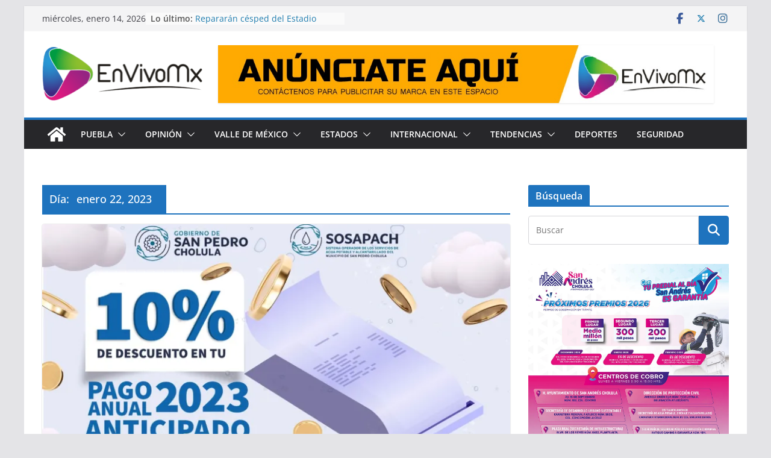

--- FILE ---
content_type: text/html; charset=UTF-8
request_url: https://www.en-vivo.mx/2023/01/22/
body_size: 16269
content:
		<!doctype html>
		<html lang="es">
		
<head>

			<meta charset="UTF-8"/>
		<meta name="viewport" content="width=device-width, initial-scale=1">
		<link rel="profile" href="http://gmpg.org/xfn/11"/>
		
	<meta name='robots' content='noindex, follow' />
	<style>img:is([sizes="auto" i], [sizes^="auto," i]) { contain-intrinsic-size: 3000px 1500px }</style>
	<!-- Jetpack Site Verification Tags -->

	<!-- This site is optimized with the Yoast SEO plugin v24.7 - https://yoast.com/wordpress/plugins/seo/ -->
	<title>enero 22, 2023 | En Vivo Mx</title>
	<meta property="og:locale" content="es_ES" />
	<meta property="og:type" content="website" />
	<meta property="og:title" content="enero 22, 2023 | En Vivo Mx" />
	<meta property="og:url" content="https://www.en-vivo.mx/2023/01/22/" />
	<meta property="og:site_name" content="En Vivo Mx" />
	<meta name="twitter:card" content="summary_large_image" />
	<meta name="twitter:site" content="@envivo_mx" />
	<script type="application/ld+json" class="yoast-schema-graph">{"@context":"https://schema.org","@graph":[{"@type":"CollectionPage","@id":"https://www.en-vivo.mx/2023/01/22/","url":"https://www.en-vivo.mx/2023/01/22/","name":"enero 22, 2023 | En Vivo Mx","isPartOf":{"@id":"https://www.en-vivo.mx/#website"},"primaryImageOfPage":{"@id":"https://www.en-vivo.mx/2023/01/22/#primaryimage"},"image":{"@id":"https://www.en-vivo.mx/2023/01/22/#primaryimage"},"thumbnailUrl":"https://i0.wp.com/www.en-vivo.mx/wp-content/uploads/2023/01/IMG-20230122-WA0001.jpg?fit=1280%2C764&ssl=1","breadcrumb":{"@id":"https://www.en-vivo.mx/2023/01/22/#breadcrumb"},"inLanguage":"es"},{"@type":"ImageObject","inLanguage":"es","@id":"https://www.en-vivo.mx/2023/01/22/#primaryimage","url":"https://i0.wp.com/www.en-vivo.mx/wp-content/uploads/2023/01/IMG-20230122-WA0001.jpg?fit=1280%2C764&ssl=1","contentUrl":"https://i0.wp.com/www.en-vivo.mx/wp-content/uploads/2023/01/IMG-20230122-WA0001.jpg?fit=1280%2C764&ssl=1","width":1280,"height":764},{"@type":"BreadcrumbList","@id":"https://www.en-vivo.mx/2023/01/22/#breadcrumb","itemListElement":[{"@type":"ListItem","position":1,"name":"Portada","item":"https://www.en-vivo.mx/"},{"@type":"ListItem","position":2,"name":"Archivo de enero 22, 2023"}]},{"@type":"WebSite","@id":"https://www.en-vivo.mx/#website","url":"https://www.en-vivo.mx/","name":"En Vivo Mx","description":"Para que estés informado","publisher":{"@id":"https://www.en-vivo.mx/#organization"},"potentialAction":[{"@type":"SearchAction","target":{"@type":"EntryPoint","urlTemplate":"https://www.en-vivo.mx/?s={search_term_string}"},"query-input":{"@type":"PropertyValueSpecification","valueRequired":true,"valueName":"search_term_string"}}],"inLanguage":"es"},{"@type":"Organization","@id":"https://www.en-vivo.mx/#organization","name":"En Vivo Mx","url":"https://www.en-vivo.mx/","logo":{"@type":"ImageObject","inLanguage":"es","@id":"https://www.en-vivo.mx/#/schema/logo/image/","url":"https://i2.wp.com/www.en-vivo.mx/wp-content/uploads/2016/04/logoemx.png?fit=318%2C315&ssl=1","contentUrl":"https://i2.wp.com/www.en-vivo.mx/wp-content/uploads/2016/04/logoemx.png?fit=318%2C315&ssl=1","width":318,"height":315,"caption":"En Vivo Mx"},"image":{"@id":"https://www.en-vivo.mx/#/schema/logo/image/"},"sameAs":["https://www.facebook.com/envivomx","https://x.com/envivo_mx"]}]}</script>
	<!-- / Yoast SEO plugin. -->


<link rel='dns-prefetch' href='//stats.wp.com' />
<link rel='dns-prefetch' href='//widgets.wp.com' />
<link rel='dns-prefetch' href='//s0.wp.com' />
<link rel='dns-prefetch' href='//0.gravatar.com' />
<link rel='dns-prefetch' href='//1.gravatar.com' />
<link rel='dns-prefetch' href='//2.gravatar.com' />
<link rel='preconnect' href='//c0.wp.com' />
<link rel='preconnect' href='//i0.wp.com' />
<link rel="alternate" type="application/rss+xml" title="En Vivo Mx &raquo; Feed" href="https://www.en-vivo.mx/feed/" />
<link rel="alternate" type="application/rss+xml" title="En Vivo Mx &raquo; Feed de los comentarios" href="https://www.en-vivo.mx/comments/feed/" />
<script type="text/javascript">
/* <![CDATA[ */
window._wpemojiSettings = {"baseUrl":"https:\/\/s.w.org\/images\/core\/emoji\/15.0.3\/72x72\/","ext":".png","svgUrl":"https:\/\/s.w.org\/images\/core\/emoji\/15.0.3\/svg\/","svgExt":".svg","source":{"concatemoji":"https:\/\/www.en-vivo.mx\/wp-includes\/js\/wp-emoji-release.min.js?ver=6.7.2"}};
/*! This file is auto-generated */
!function(i,n){var o,s,e;function c(e){try{var t={supportTests:e,timestamp:(new Date).valueOf()};sessionStorage.setItem(o,JSON.stringify(t))}catch(e){}}function p(e,t,n){e.clearRect(0,0,e.canvas.width,e.canvas.height),e.fillText(t,0,0);var t=new Uint32Array(e.getImageData(0,0,e.canvas.width,e.canvas.height).data),r=(e.clearRect(0,0,e.canvas.width,e.canvas.height),e.fillText(n,0,0),new Uint32Array(e.getImageData(0,0,e.canvas.width,e.canvas.height).data));return t.every(function(e,t){return e===r[t]})}function u(e,t,n){switch(t){case"flag":return n(e,"\ud83c\udff3\ufe0f\u200d\u26a7\ufe0f","\ud83c\udff3\ufe0f\u200b\u26a7\ufe0f")?!1:!n(e,"\ud83c\uddfa\ud83c\uddf3","\ud83c\uddfa\u200b\ud83c\uddf3")&&!n(e,"\ud83c\udff4\udb40\udc67\udb40\udc62\udb40\udc65\udb40\udc6e\udb40\udc67\udb40\udc7f","\ud83c\udff4\u200b\udb40\udc67\u200b\udb40\udc62\u200b\udb40\udc65\u200b\udb40\udc6e\u200b\udb40\udc67\u200b\udb40\udc7f");case"emoji":return!n(e,"\ud83d\udc26\u200d\u2b1b","\ud83d\udc26\u200b\u2b1b")}return!1}function f(e,t,n){var r="undefined"!=typeof WorkerGlobalScope&&self instanceof WorkerGlobalScope?new OffscreenCanvas(300,150):i.createElement("canvas"),a=r.getContext("2d",{willReadFrequently:!0}),o=(a.textBaseline="top",a.font="600 32px Arial",{});return e.forEach(function(e){o[e]=t(a,e,n)}),o}function t(e){var t=i.createElement("script");t.src=e,t.defer=!0,i.head.appendChild(t)}"undefined"!=typeof Promise&&(o="wpEmojiSettingsSupports",s=["flag","emoji"],n.supports={everything:!0,everythingExceptFlag:!0},e=new Promise(function(e){i.addEventListener("DOMContentLoaded",e,{once:!0})}),new Promise(function(t){var n=function(){try{var e=JSON.parse(sessionStorage.getItem(o));if("object"==typeof e&&"number"==typeof e.timestamp&&(new Date).valueOf()<e.timestamp+604800&&"object"==typeof e.supportTests)return e.supportTests}catch(e){}return null}();if(!n){if("undefined"!=typeof Worker&&"undefined"!=typeof OffscreenCanvas&&"undefined"!=typeof URL&&URL.createObjectURL&&"undefined"!=typeof Blob)try{var e="postMessage("+f.toString()+"("+[JSON.stringify(s),u.toString(),p.toString()].join(",")+"));",r=new Blob([e],{type:"text/javascript"}),a=new Worker(URL.createObjectURL(r),{name:"wpTestEmojiSupports"});return void(a.onmessage=function(e){c(n=e.data),a.terminate(),t(n)})}catch(e){}c(n=f(s,u,p))}t(n)}).then(function(e){for(var t in e)n.supports[t]=e[t],n.supports.everything=n.supports.everything&&n.supports[t],"flag"!==t&&(n.supports.everythingExceptFlag=n.supports.everythingExceptFlag&&n.supports[t]);n.supports.everythingExceptFlag=n.supports.everythingExceptFlag&&!n.supports.flag,n.DOMReady=!1,n.readyCallback=function(){n.DOMReady=!0}}).then(function(){return e}).then(function(){var e;n.supports.everything||(n.readyCallback(),(e=n.source||{}).concatemoji?t(e.concatemoji):e.wpemoji&&e.twemoji&&(t(e.twemoji),t(e.wpemoji)))}))}((window,document),window._wpemojiSettings);
/* ]]> */
</script>
<style id='wp-emoji-styles-inline-css' type='text/css'>

	img.wp-smiley, img.emoji {
		display: inline !important;
		border: none !important;
		box-shadow: none !important;
		height: 1em !important;
		width: 1em !important;
		margin: 0 0.07em !important;
		vertical-align: -0.1em !important;
		background: none !important;
		padding: 0 !important;
	}
</style>
<link rel='stylesheet' id='wp-block-library-css' href='https://c0.wp.com/c/6.7.2/wp-includes/css/dist/block-library/style.min.css' type='text/css' media='all' />
<style id='wp-block-library-theme-inline-css' type='text/css'>
.wp-block-audio :where(figcaption){color:#555;font-size:13px;text-align:center}.is-dark-theme .wp-block-audio :where(figcaption){color:#ffffffa6}.wp-block-audio{margin:0 0 1em}.wp-block-code{border:1px solid #ccc;border-radius:4px;font-family:Menlo,Consolas,monaco,monospace;padding:.8em 1em}.wp-block-embed :where(figcaption){color:#555;font-size:13px;text-align:center}.is-dark-theme .wp-block-embed :where(figcaption){color:#ffffffa6}.wp-block-embed{margin:0 0 1em}.blocks-gallery-caption{color:#555;font-size:13px;text-align:center}.is-dark-theme .blocks-gallery-caption{color:#ffffffa6}:root :where(.wp-block-image figcaption){color:#555;font-size:13px;text-align:center}.is-dark-theme :root :where(.wp-block-image figcaption){color:#ffffffa6}.wp-block-image{margin:0 0 1em}.wp-block-pullquote{border-bottom:4px solid;border-top:4px solid;color:currentColor;margin-bottom:1.75em}.wp-block-pullquote cite,.wp-block-pullquote footer,.wp-block-pullquote__citation{color:currentColor;font-size:.8125em;font-style:normal;text-transform:uppercase}.wp-block-quote{border-left:.25em solid;margin:0 0 1.75em;padding-left:1em}.wp-block-quote cite,.wp-block-quote footer{color:currentColor;font-size:.8125em;font-style:normal;position:relative}.wp-block-quote:where(.has-text-align-right){border-left:none;border-right:.25em solid;padding-left:0;padding-right:1em}.wp-block-quote:where(.has-text-align-center){border:none;padding-left:0}.wp-block-quote.is-large,.wp-block-quote.is-style-large,.wp-block-quote:where(.is-style-plain){border:none}.wp-block-search .wp-block-search__label{font-weight:700}.wp-block-search__button{border:1px solid #ccc;padding:.375em .625em}:where(.wp-block-group.has-background){padding:1.25em 2.375em}.wp-block-separator.has-css-opacity{opacity:.4}.wp-block-separator{border:none;border-bottom:2px solid;margin-left:auto;margin-right:auto}.wp-block-separator.has-alpha-channel-opacity{opacity:1}.wp-block-separator:not(.is-style-wide):not(.is-style-dots){width:100px}.wp-block-separator.has-background:not(.is-style-dots){border-bottom:none;height:1px}.wp-block-separator.has-background:not(.is-style-wide):not(.is-style-dots){height:2px}.wp-block-table{margin:0 0 1em}.wp-block-table td,.wp-block-table th{word-break:normal}.wp-block-table :where(figcaption){color:#555;font-size:13px;text-align:center}.is-dark-theme .wp-block-table :where(figcaption){color:#ffffffa6}.wp-block-video :where(figcaption){color:#555;font-size:13px;text-align:center}.is-dark-theme .wp-block-video :where(figcaption){color:#ffffffa6}.wp-block-video{margin:0 0 1em}:root :where(.wp-block-template-part.has-background){margin-bottom:0;margin-top:0;padding:1.25em 2.375em}
</style>
<link rel='stylesheet' id='mediaelement-css' href='https://c0.wp.com/c/6.7.2/wp-includes/js/mediaelement/mediaelementplayer-legacy.min.css' type='text/css' media='all' />
<link rel='stylesheet' id='wp-mediaelement-css' href='https://c0.wp.com/c/6.7.2/wp-includes/js/mediaelement/wp-mediaelement.min.css' type='text/css' media='all' />
<style id='jetpack-sharing-buttons-style-inline-css' type='text/css'>
.jetpack-sharing-buttons__services-list{display:flex;flex-direction:row;flex-wrap:wrap;gap:0;list-style-type:none;margin:5px;padding:0}.jetpack-sharing-buttons__services-list.has-small-icon-size{font-size:12px}.jetpack-sharing-buttons__services-list.has-normal-icon-size{font-size:16px}.jetpack-sharing-buttons__services-list.has-large-icon-size{font-size:24px}.jetpack-sharing-buttons__services-list.has-huge-icon-size{font-size:36px}@media print{.jetpack-sharing-buttons__services-list{display:none!important}}.editor-styles-wrapper .wp-block-jetpack-sharing-buttons{gap:0;padding-inline-start:0}ul.jetpack-sharing-buttons__services-list.has-background{padding:1.25em 2.375em}
</style>
<style id='global-styles-inline-css' type='text/css'>
:root{--wp--preset--aspect-ratio--square: 1;--wp--preset--aspect-ratio--4-3: 4/3;--wp--preset--aspect-ratio--3-4: 3/4;--wp--preset--aspect-ratio--3-2: 3/2;--wp--preset--aspect-ratio--2-3: 2/3;--wp--preset--aspect-ratio--16-9: 16/9;--wp--preset--aspect-ratio--9-16: 9/16;--wp--preset--color--black: #000000;--wp--preset--color--cyan-bluish-gray: #abb8c3;--wp--preset--color--white: #ffffff;--wp--preset--color--pale-pink: #f78da7;--wp--preset--color--vivid-red: #cf2e2e;--wp--preset--color--luminous-vivid-orange: #ff6900;--wp--preset--color--luminous-vivid-amber: #fcb900;--wp--preset--color--light-green-cyan: #7bdcb5;--wp--preset--color--vivid-green-cyan: #00d084;--wp--preset--color--pale-cyan-blue: #8ed1fc;--wp--preset--color--vivid-cyan-blue: #0693e3;--wp--preset--color--vivid-purple: #9b51e0;--wp--preset--gradient--vivid-cyan-blue-to-vivid-purple: linear-gradient(135deg,rgba(6,147,227,1) 0%,rgb(155,81,224) 100%);--wp--preset--gradient--light-green-cyan-to-vivid-green-cyan: linear-gradient(135deg,rgb(122,220,180) 0%,rgb(0,208,130) 100%);--wp--preset--gradient--luminous-vivid-amber-to-luminous-vivid-orange: linear-gradient(135deg,rgba(252,185,0,1) 0%,rgba(255,105,0,1) 100%);--wp--preset--gradient--luminous-vivid-orange-to-vivid-red: linear-gradient(135deg,rgba(255,105,0,1) 0%,rgb(207,46,46) 100%);--wp--preset--gradient--very-light-gray-to-cyan-bluish-gray: linear-gradient(135deg,rgb(238,238,238) 0%,rgb(169,184,195) 100%);--wp--preset--gradient--cool-to-warm-spectrum: linear-gradient(135deg,rgb(74,234,220) 0%,rgb(151,120,209) 20%,rgb(207,42,186) 40%,rgb(238,44,130) 60%,rgb(251,105,98) 80%,rgb(254,248,76) 100%);--wp--preset--gradient--blush-light-purple: linear-gradient(135deg,rgb(255,206,236) 0%,rgb(152,150,240) 100%);--wp--preset--gradient--blush-bordeaux: linear-gradient(135deg,rgb(254,205,165) 0%,rgb(254,45,45) 50%,rgb(107,0,62) 100%);--wp--preset--gradient--luminous-dusk: linear-gradient(135deg,rgb(255,203,112) 0%,rgb(199,81,192) 50%,rgb(65,88,208) 100%);--wp--preset--gradient--pale-ocean: linear-gradient(135deg,rgb(255,245,203) 0%,rgb(182,227,212) 50%,rgb(51,167,181) 100%);--wp--preset--gradient--electric-grass: linear-gradient(135deg,rgb(202,248,128) 0%,rgb(113,206,126) 100%);--wp--preset--gradient--midnight: linear-gradient(135deg,rgb(2,3,129) 0%,rgb(40,116,252) 100%);--wp--preset--font-size--small: 13px;--wp--preset--font-size--medium: 20px;--wp--preset--font-size--large: 36px;--wp--preset--font-size--x-large: 42px;--wp--preset--spacing--20: 0.44rem;--wp--preset--spacing--30: 0.67rem;--wp--preset--spacing--40: 1rem;--wp--preset--spacing--50: 1.5rem;--wp--preset--spacing--60: 2.25rem;--wp--preset--spacing--70: 3.38rem;--wp--preset--spacing--80: 5.06rem;--wp--preset--shadow--natural: 6px 6px 9px rgba(0, 0, 0, 0.2);--wp--preset--shadow--deep: 12px 12px 50px rgba(0, 0, 0, 0.4);--wp--preset--shadow--sharp: 6px 6px 0px rgba(0, 0, 0, 0.2);--wp--preset--shadow--outlined: 6px 6px 0px -3px rgba(255, 255, 255, 1), 6px 6px rgba(0, 0, 0, 1);--wp--preset--shadow--crisp: 6px 6px 0px rgba(0, 0, 0, 1);}:where(body) { margin: 0; }.wp-site-blocks > .alignleft { float: left; margin-right: 2em; }.wp-site-blocks > .alignright { float: right; margin-left: 2em; }.wp-site-blocks > .aligncenter { justify-content: center; margin-left: auto; margin-right: auto; }:where(.wp-site-blocks) > * { margin-block-start: 24px; margin-block-end: 0; }:where(.wp-site-blocks) > :first-child { margin-block-start: 0; }:where(.wp-site-blocks) > :last-child { margin-block-end: 0; }:root { --wp--style--block-gap: 24px; }:root :where(.is-layout-flow) > :first-child{margin-block-start: 0;}:root :where(.is-layout-flow) > :last-child{margin-block-end: 0;}:root :where(.is-layout-flow) > *{margin-block-start: 24px;margin-block-end: 0;}:root :where(.is-layout-constrained) > :first-child{margin-block-start: 0;}:root :where(.is-layout-constrained) > :last-child{margin-block-end: 0;}:root :where(.is-layout-constrained) > *{margin-block-start: 24px;margin-block-end: 0;}:root :where(.is-layout-flex){gap: 24px;}:root :where(.is-layout-grid){gap: 24px;}.is-layout-flow > .alignleft{float: left;margin-inline-start: 0;margin-inline-end: 2em;}.is-layout-flow > .alignright{float: right;margin-inline-start: 2em;margin-inline-end: 0;}.is-layout-flow > .aligncenter{margin-left: auto !important;margin-right: auto !important;}.is-layout-constrained > .alignleft{float: left;margin-inline-start: 0;margin-inline-end: 2em;}.is-layout-constrained > .alignright{float: right;margin-inline-start: 2em;margin-inline-end: 0;}.is-layout-constrained > .aligncenter{margin-left: auto !important;margin-right: auto !important;}.is-layout-constrained > :where(:not(.alignleft):not(.alignright):not(.alignfull)){margin-left: auto !important;margin-right: auto !important;}body .is-layout-flex{display: flex;}.is-layout-flex{flex-wrap: wrap;align-items: center;}.is-layout-flex > :is(*, div){margin: 0;}body .is-layout-grid{display: grid;}.is-layout-grid > :is(*, div){margin: 0;}body{padding-top: 0px;padding-right: 0px;padding-bottom: 0px;padding-left: 0px;}a:where(:not(.wp-element-button)){text-decoration: underline;}:root :where(.wp-element-button, .wp-block-button__link){background-color: #32373c;border-width: 0;color: #fff;font-family: inherit;font-size: inherit;line-height: inherit;padding: calc(0.667em + 2px) calc(1.333em + 2px);text-decoration: none;}.has-black-color{color: var(--wp--preset--color--black) !important;}.has-cyan-bluish-gray-color{color: var(--wp--preset--color--cyan-bluish-gray) !important;}.has-white-color{color: var(--wp--preset--color--white) !important;}.has-pale-pink-color{color: var(--wp--preset--color--pale-pink) !important;}.has-vivid-red-color{color: var(--wp--preset--color--vivid-red) !important;}.has-luminous-vivid-orange-color{color: var(--wp--preset--color--luminous-vivid-orange) !important;}.has-luminous-vivid-amber-color{color: var(--wp--preset--color--luminous-vivid-amber) !important;}.has-light-green-cyan-color{color: var(--wp--preset--color--light-green-cyan) !important;}.has-vivid-green-cyan-color{color: var(--wp--preset--color--vivid-green-cyan) !important;}.has-pale-cyan-blue-color{color: var(--wp--preset--color--pale-cyan-blue) !important;}.has-vivid-cyan-blue-color{color: var(--wp--preset--color--vivid-cyan-blue) !important;}.has-vivid-purple-color{color: var(--wp--preset--color--vivid-purple) !important;}.has-black-background-color{background-color: var(--wp--preset--color--black) !important;}.has-cyan-bluish-gray-background-color{background-color: var(--wp--preset--color--cyan-bluish-gray) !important;}.has-white-background-color{background-color: var(--wp--preset--color--white) !important;}.has-pale-pink-background-color{background-color: var(--wp--preset--color--pale-pink) !important;}.has-vivid-red-background-color{background-color: var(--wp--preset--color--vivid-red) !important;}.has-luminous-vivid-orange-background-color{background-color: var(--wp--preset--color--luminous-vivid-orange) !important;}.has-luminous-vivid-amber-background-color{background-color: var(--wp--preset--color--luminous-vivid-amber) !important;}.has-light-green-cyan-background-color{background-color: var(--wp--preset--color--light-green-cyan) !important;}.has-vivid-green-cyan-background-color{background-color: var(--wp--preset--color--vivid-green-cyan) !important;}.has-pale-cyan-blue-background-color{background-color: var(--wp--preset--color--pale-cyan-blue) !important;}.has-vivid-cyan-blue-background-color{background-color: var(--wp--preset--color--vivid-cyan-blue) !important;}.has-vivid-purple-background-color{background-color: var(--wp--preset--color--vivid-purple) !important;}.has-black-border-color{border-color: var(--wp--preset--color--black) !important;}.has-cyan-bluish-gray-border-color{border-color: var(--wp--preset--color--cyan-bluish-gray) !important;}.has-white-border-color{border-color: var(--wp--preset--color--white) !important;}.has-pale-pink-border-color{border-color: var(--wp--preset--color--pale-pink) !important;}.has-vivid-red-border-color{border-color: var(--wp--preset--color--vivid-red) !important;}.has-luminous-vivid-orange-border-color{border-color: var(--wp--preset--color--luminous-vivid-orange) !important;}.has-luminous-vivid-amber-border-color{border-color: var(--wp--preset--color--luminous-vivid-amber) !important;}.has-light-green-cyan-border-color{border-color: var(--wp--preset--color--light-green-cyan) !important;}.has-vivid-green-cyan-border-color{border-color: var(--wp--preset--color--vivid-green-cyan) !important;}.has-pale-cyan-blue-border-color{border-color: var(--wp--preset--color--pale-cyan-blue) !important;}.has-vivid-cyan-blue-border-color{border-color: var(--wp--preset--color--vivid-cyan-blue) !important;}.has-vivid-purple-border-color{border-color: var(--wp--preset--color--vivid-purple) !important;}.has-vivid-cyan-blue-to-vivid-purple-gradient-background{background: var(--wp--preset--gradient--vivid-cyan-blue-to-vivid-purple) !important;}.has-light-green-cyan-to-vivid-green-cyan-gradient-background{background: var(--wp--preset--gradient--light-green-cyan-to-vivid-green-cyan) !important;}.has-luminous-vivid-amber-to-luminous-vivid-orange-gradient-background{background: var(--wp--preset--gradient--luminous-vivid-amber-to-luminous-vivid-orange) !important;}.has-luminous-vivid-orange-to-vivid-red-gradient-background{background: var(--wp--preset--gradient--luminous-vivid-orange-to-vivid-red) !important;}.has-very-light-gray-to-cyan-bluish-gray-gradient-background{background: var(--wp--preset--gradient--very-light-gray-to-cyan-bluish-gray) !important;}.has-cool-to-warm-spectrum-gradient-background{background: var(--wp--preset--gradient--cool-to-warm-spectrum) !important;}.has-blush-light-purple-gradient-background{background: var(--wp--preset--gradient--blush-light-purple) !important;}.has-blush-bordeaux-gradient-background{background: var(--wp--preset--gradient--blush-bordeaux) !important;}.has-luminous-dusk-gradient-background{background: var(--wp--preset--gradient--luminous-dusk) !important;}.has-pale-ocean-gradient-background{background: var(--wp--preset--gradient--pale-ocean) !important;}.has-electric-grass-gradient-background{background: var(--wp--preset--gradient--electric-grass) !important;}.has-midnight-gradient-background{background: var(--wp--preset--gradient--midnight) !important;}.has-small-font-size{font-size: var(--wp--preset--font-size--small) !important;}.has-medium-font-size{font-size: var(--wp--preset--font-size--medium) !important;}.has-large-font-size{font-size: var(--wp--preset--font-size--large) !important;}.has-x-large-font-size{font-size: var(--wp--preset--font-size--x-large) !important;}
:root :where(.wp-block-pullquote){font-size: 1.5em;line-height: 1.6;}
</style>
<link rel='stylesheet' id='colormag_style-css' href='https://www.en-vivo.mx/wp-content/themes/colormag/style.css?ver=4.0.11' type='text/css' media='all' />
<style id='colormag_style-inline-css' type='text/css'>
.colormag-button,
			blockquote, button,
			input[type=reset],
			input[type=button],
			input[type=submit],
			.cm-home-icon.front_page_on,
			.cm-post-categories a,
			.cm-primary-nav ul li ul li:hover,
			.cm-primary-nav ul li.current-menu-item,
			.cm-primary-nav ul li.current_page_ancestor,
			.cm-primary-nav ul li.current-menu-ancestor,
			.cm-primary-nav ul li.current_page_item,
			.cm-primary-nav ul li:hover,
			.cm-primary-nav ul li.focus,
			.cm-mobile-nav li a:hover,
			.colormag-header-clean #cm-primary-nav .cm-menu-toggle:hover,
			.cm-header .cm-mobile-nav li:hover,
			.cm-header .cm-mobile-nav li.current-page-ancestor,
			.cm-header .cm-mobile-nav li.current-menu-ancestor,
			.cm-header .cm-mobile-nav li.current-page-item,
			.cm-header .cm-mobile-nav li.current-menu-item,
			.cm-primary-nav ul li.focus > a,
			.cm-layout-2 .cm-primary-nav ul ul.sub-menu li.focus > a,
			.cm-mobile-nav .current-menu-item>a, .cm-mobile-nav .current_page_item>a,
			.colormag-header-clean .cm-mobile-nav li:hover > a,
			.colormag-header-clean .cm-mobile-nav li.current-page-ancestor > a,
			.colormag-header-clean .cm-mobile-nav li.current-menu-ancestor > a,
			.colormag-header-clean .cm-mobile-nav li.current-page-item > a,
			.colormag-header-clean .cm-mobile-nav li.current-menu-item > a,
			.fa.search-top:hover,
			.widget_call_to_action .btn--primary,
			.colormag-footer--classic .cm-footer-cols .cm-row .cm-widget-title span::before,
			.colormag-footer--classic-bordered .cm-footer-cols .cm-row .cm-widget-title span::before,
			.cm-featured-posts .cm-widget-title span,
			.cm-featured-category-slider-widget .cm-slide-content .cm-entry-header-meta .cm-post-categories a,
			.cm-highlighted-posts .cm-post-content .cm-entry-header-meta .cm-post-categories a,
			.cm-category-slide-next, .cm-category-slide-prev, .slide-next,
			.slide-prev, .cm-tabbed-widget ul li, .cm-posts .wp-pagenavi .current,
			.cm-posts .wp-pagenavi a:hover, .cm-secondary .cm-widget-title span,
			.cm-posts .post .cm-post-content .cm-entry-header-meta .cm-post-categories a,
			.cm-page-header .cm-page-title span, .entry-meta .post-format i,
			.format-link .cm-entry-summary a, .cm-entry-button, .infinite-scroll .tg-infinite-scroll,
			.no-more-post-text, .pagination span,
			.comments-area .comment-author-link span,
			.cm-footer-cols .cm-row .cm-widget-title span,
			.advertisement_above_footer .cm-widget-title span,
			.error, .cm-primary .cm-widget-title span,
			.related-posts-wrapper.style-three .cm-post-content .cm-entry-title a:hover:before,
			.cm-slider-area .cm-widget-title span,
			.cm-beside-slider-widget .cm-widget-title span,
			.top-full-width-sidebar .cm-widget-title span,
			.wp-block-quote, .wp-block-quote.is-style-large,
			.wp-block-quote.has-text-align-right,
			.cm-error-404 .cm-btn, .widget .wp-block-heading, .wp-block-search button,
			.widget a::before, .cm-post-date a::before,
			.byline a::before,
			.colormag-footer--classic-bordered .cm-widget-title::before,
			.wp-block-button__link,
			#cm-tertiary .cm-widget-title span,
			.link-pagination .post-page-numbers.current,
			.wp-block-query-pagination-numbers .page-numbers.current,
			.wp-element-button,
			.wp-block-button .wp-block-button__link,
			.wp-element-button,
			.cm-layout-2 .cm-primary-nav ul ul.sub-menu li:hover,
			.cm-layout-2 .cm-primary-nav ul ul.sub-menu li.current-menu-ancestor,
			.cm-layout-2 .cm-primary-nav ul ul.sub-menu li.current-menu-item,
			.cm-layout-2 .cm-primary-nav ul ul.sub-menu li.focus,
			.search-wrap button,
			.page-numbers .current,
			.cm-footer-builder .cm-widget-title span,
			.wp-block-search .wp-element-button:hover{background-color:#1e73be;}a,
			.cm-layout-2 #cm-primary-nav .fa.search-top:hover,
			.cm-layout-2 #cm-primary-nav.cm-mobile-nav .cm-random-post a:hover .fa-random,
			.cm-layout-2 #cm-primary-nav.cm-primary-nav .cm-random-post a:hover .fa-random,
			.cm-layout-2 .breaking-news .newsticker a:hover,
			.cm-layout-2 .cm-primary-nav ul li.current-menu-item > a,
			.cm-layout-2 .cm-primary-nav ul li.current_page_item > a,
			.cm-layout-2 .cm-primary-nav ul li:hover > a,
			.cm-layout-2 .cm-primary-nav ul li.focus > a
			.dark-skin .cm-layout-2-style-1 #cm-primary-nav.cm-primary-nav .cm-home-icon:hover .fa,
			.byline a:hover, .comments a:hover, .cm-edit-link a:hover, .cm-post-date a:hover,
			.social-links:not(.cm-header-actions .social-links) i.fa:hover, .cm-tag-links a:hover,
			.colormag-header-clean .social-links li:hover i.fa, .cm-layout-2-style-1 .social-links li:hover i.fa,
			.colormag-header-clean .breaking-news .newsticker a:hover, .widget_featured_posts .article-content .cm-entry-title a:hover,
			.widget_featured_slider .slide-content .cm-below-entry-meta .byline a:hover,
			.widget_featured_slider .slide-content .cm-below-entry-meta .comments a:hover,
			.widget_featured_slider .slide-content .cm-below-entry-meta .cm-post-date a:hover,
			.widget_featured_slider .slide-content .cm-entry-title a:hover,
			.widget_block_picture_news.widget_featured_posts .article-content .cm-entry-title a:hover,
			.widget_highlighted_posts .article-content .cm-below-entry-meta .byline a:hover,
			.widget_highlighted_posts .article-content .cm-below-entry-meta .comments a:hover,
			.widget_highlighted_posts .article-content .cm-below-entry-meta .cm-post-date a:hover,
			.widget_highlighted_posts .article-content .cm-entry-title a:hover, i.fa-arrow-up, i.fa-arrow-down,
			.cm-site-title a, #content .post .article-content .cm-entry-title a:hover, .entry-meta .byline i,
			.entry-meta .cat-links i, .entry-meta a, .post .cm-entry-title a:hover, .search .cm-entry-title a:hover,
			.entry-meta .comments-link a:hover, .entry-meta .cm-edit-link a:hover, .entry-meta .cm-post-date a:hover,
			.entry-meta .cm-tag-links a:hover, .single #content .tags a:hover, .count, .next a:hover, .previous a:hover,
			.related-posts-main-title .fa, .single-related-posts .article-content .cm-entry-title a:hover,
			.pagination a span:hover,
			#content .comments-area a.comment-cm-edit-link:hover, #content .comments-area a.comment-permalink:hover,
			#content .comments-area article header cite a:hover, .comments-area .comment-author-link a:hover,
			.comment .comment-reply-link:hover,
			.nav-next a, .nav-previous a,
			#cm-footer .cm-footer-menu ul li a:hover,
			.cm-footer-cols .cm-row a:hover, a#scroll-up i, .related-posts-wrapper-flyout .cm-entry-title a:hover,
			.human-diff-time .human-diff-time-display:hover,
			.cm-layout-2-style-1 #cm-primary-nav .fa:hover,
			.cm-footer-bar a,
			.cm-post-date a:hover,
			.cm-author a:hover,
			.cm-comments-link a:hover,
			.cm-tag-links a:hover,
			.cm-edit-link a:hover,
			.cm-footer-bar .copyright a,
			.cm-featured-posts .cm-entry-title a:hover,
			.cm-posts .post .cm-post-content .cm-entry-title a:hover,
			.cm-posts .post .single-title-above .cm-entry-title a:hover,
			.cm-layout-2 .cm-primary-nav ul li:hover > a,
			.cm-layout-2 #cm-primary-nav .fa:hover,
			.cm-entry-title a:hover,
			button:hover, input[type="button"]:hover,
			input[type="reset"]:hover,
			input[type="submit"]:hover,
			.wp-block-button .wp-block-button__link:hover,
			.cm-button:hover,
			.wp-element-button:hover,
			li.product .added_to_cart:hover,
			.comments-area .comment-permalink:hover,
			.cm-footer-bar-area .cm-footer-bar__2 a{color:#1e73be;}#cm-primary-nav,
			.cm-contained .cm-header-2 .cm-row, .cm-header-builder.cm-full-width .cm-main-header .cm-header-bottom-row{border-top-color:#1e73be;}.cm-layout-2 #cm-primary-nav,
			.cm-layout-2 .cm-primary-nav ul ul.sub-menu li:hover,
			.cm-layout-2 .cm-primary-nav ul > li:hover > a,
			.cm-layout-2 .cm-primary-nav ul > li.current-menu-item > a,
			.cm-layout-2 .cm-primary-nav ul > li.current-menu-ancestor > a,
			.cm-layout-2 .cm-primary-nav ul ul.sub-menu li.current-menu-ancestor,
			.cm-layout-2 .cm-primary-nav ul ul.sub-menu li.current-menu-item,
			.cm-layout-2 .cm-primary-nav ul ul.sub-menu li.focus,
			cm-layout-2 .cm-primary-nav ul ul.sub-menu li.current-menu-ancestor,
			cm-layout-2 .cm-primary-nav ul ul.sub-menu li.current-menu-item,
			cm-layout-2 #cm-primary-nav .cm-menu-toggle:hover,
			cm-layout-2 #cm-primary-nav.cm-mobile-nav .cm-menu-toggle,
			cm-layout-2 .cm-primary-nav ul > li:hover > a,
			cm-layout-2 .cm-primary-nav ul > li.current-menu-item > a,
			cm-layout-2 .cm-primary-nav ul > li.current-menu-ancestor > a,
			.cm-layout-2 .cm-primary-nav ul li.focus > a, .pagination a span:hover,
			.cm-error-404 .cm-btn,
			.single-post .cm-post-categories a::after,
			.widget .block-title,
			.cm-layout-2 .cm-primary-nav ul li.focus > a,
			button,
			input[type="button"],
			input[type="reset"],
			input[type="submit"],
			.wp-block-button .wp-block-button__link,
			.cm-button,
			.wp-element-button,
			li.product .added_to_cart{border-color:#1e73be;}.cm-secondary .cm-widget-title,
			#cm-tertiary .cm-widget-title,
			.widget_featured_posts .widget-title,
			#secondary .widget-title,
			#cm-tertiary .widget-title,
			.cm-page-header .cm-page-title,
			.cm-footer-cols .cm-row .widget-title,
			.advertisement_above_footer .widget-title,
			#primary .widget-title,
			.widget_slider_area .widget-title,
			.widget_beside_slider .widget-title,
			.top-full-width-sidebar .widget-title,
			.cm-footer-cols .cm-row .cm-widget-title,
			.cm-footer-bar .copyright a,
			.cm-layout-2.cm-layout-2-style-2 #cm-primary-nav,
			.cm-layout-2 .cm-primary-nav ul > li:hover > a,
			.cm-footer-builder .cm-widget-title,
			.cm-layout-2 .cm-primary-nav ul > li.current-menu-item > a{border-bottom-color:#1e73be;}@media screen and (min-width: 992px) {.cm-primary{width:70%;}}.cm-header .cm-menu-toggle svg,
			.cm-header .cm-menu-toggle svg{fill:#fff;}.cm-footer-bar-area .cm-footer-bar__2 a{color:#207daf;}.colormag-button,
			blockquote, button,
			input[type=reset],
			input[type=button],
			input[type=submit],
			.cm-home-icon.front_page_on,
			.cm-post-categories a,
			.cm-primary-nav ul li ul li:hover,
			.cm-primary-nav ul li.current-menu-item,
			.cm-primary-nav ul li.current_page_ancestor,
			.cm-primary-nav ul li.current-menu-ancestor,
			.cm-primary-nav ul li.current_page_item,
			.cm-primary-nav ul li:hover,
			.cm-primary-nav ul li.focus,
			.cm-mobile-nav li a:hover,
			.colormag-header-clean #cm-primary-nav .cm-menu-toggle:hover,
			.cm-header .cm-mobile-nav li:hover,
			.cm-header .cm-mobile-nav li.current-page-ancestor,
			.cm-header .cm-mobile-nav li.current-menu-ancestor,
			.cm-header .cm-mobile-nav li.current-page-item,
			.cm-header .cm-mobile-nav li.current-menu-item,
			.cm-primary-nav ul li.focus > a,
			.cm-layout-2 .cm-primary-nav ul ul.sub-menu li.focus > a,
			.cm-mobile-nav .current-menu-item>a, .cm-mobile-nav .current_page_item>a,
			.colormag-header-clean .cm-mobile-nav li:hover > a,
			.colormag-header-clean .cm-mobile-nav li.current-page-ancestor > a,
			.colormag-header-clean .cm-mobile-nav li.current-menu-ancestor > a,
			.colormag-header-clean .cm-mobile-nav li.current-page-item > a,
			.colormag-header-clean .cm-mobile-nav li.current-menu-item > a,
			.fa.search-top:hover,
			.widget_call_to_action .btn--primary,
			.colormag-footer--classic .cm-footer-cols .cm-row .cm-widget-title span::before,
			.colormag-footer--classic-bordered .cm-footer-cols .cm-row .cm-widget-title span::before,
			.cm-featured-posts .cm-widget-title span,
			.cm-featured-category-slider-widget .cm-slide-content .cm-entry-header-meta .cm-post-categories a,
			.cm-highlighted-posts .cm-post-content .cm-entry-header-meta .cm-post-categories a,
			.cm-category-slide-next, .cm-category-slide-prev, .slide-next,
			.slide-prev, .cm-tabbed-widget ul li, .cm-posts .wp-pagenavi .current,
			.cm-posts .wp-pagenavi a:hover, .cm-secondary .cm-widget-title span,
			.cm-posts .post .cm-post-content .cm-entry-header-meta .cm-post-categories a,
			.cm-page-header .cm-page-title span, .entry-meta .post-format i,
			.format-link .cm-entry-summary a, .cm-entry-button, .infinite-scroll .tg-infinite-scroll,
			.no-more-post-text, .pagination span,
			.comments-area .comment-author-link span,
			.cm-footer-cols .cm-row .cm-widget-title span,
			.advertisement_above_footer .cm-widget-title span,
			.error, .cm-primary .cm-widget-title span,
			.related-posts-wrapper.style-three .cm-post-content .cm-entry-title a:hover:before,
			.cm-slider-area .cm-widget-title span,
			.cm-beside-slider-widget .cm-widget-title span,
			.top-full-width-sidebar .cm-widget-title span,
			.wp-block-quote, .wp-block-quote.is-style-large,
			.wp-block-quote.has-text-align-right,
			.cm-error-404 .cm-btn, .widget .wp-block-heading, .wp-block-search button,
			.widget a::before, .cm-post-date a::before,
			.byline a::before,
			.colormag-footer--classic-bordered .cm-widget-title::before,
			.wp-block-button__link,
			#cm-tertiary .cm-widget-title span,
			.link-pagination .post-page-numbers.current,
			.wp-block-query-pagination-numbers .page-numbers.current,
			.wp-element-button,
			.wp-block-button .wp-block-button__link,
			.wp-element-button,
			.cm-layout-2 .cm-primary-nav ul ul.sub-menu li:hover,
			.cm-layout-2 .cm-primary-nav ul ul.sub-menu li.current-menu-ancestor,
			.cm-layout-2 .cm-primary-nav ul ul.sub-menu li.current-menu-item,
			.cm-layout-2 .cm-primary-nav ul ul.sub-menu li.focus,
			.search-wrap button,
			.page-numbers .current,
			.cm-footer-builder .cm-widget-title span,
			.wp-block-search .wp-element-button:hover{background-color:#1e73be;}a,
			.cm-layout-2 #cm-primary-nav .fa.search-top:hover,
			.cm-layout-2 #cm-primary-nav.cm-mobile-nav .cm-random-post a:hover .fa-random,
			.cm-layout-2 #cm-primary-nav.cm-primary-nav .cm-random-post a:hover .fa-random,
			.cm-layout-2 .breaking-news .newsticker a:hover,
			.cm-layout-2 .cm-primary-nav ul li.current-menu-item > a,
			.cm-layout-2 .cm-primary-nav ul li.current_page_item > a,
			.cm-layout-2 .cm-primary-nav ul li:hover > a,
			.cm-layout-2 .cm-primary-nav ul li.focus > a
			.dark-skin .cm-layout-2-style-1 #cm-primary-nav.cm-primary-nav .cm-home-icon:hover .fa,
			.byline a:hover, .comments a:hover, .cm-edit-link a:hover, .cm-post-date a:hover,
			.social-links:not(.cm-header-actions .social-links) i.fa:hover, .cm-tag-links a:hover,
			.colormag-header-clean .social-links li:hover i.fa, .cm-layout-2-style-1 .social-links li:hover i.fa,
			.colormag-header-clean .breaking-news .newsticker a:hover, .widget_featured_posts .article-content .cm-entry-title a:hover,
			.widget_featured_slider .slide-content .cm-below-entry-meta .byline a:hover,
			.widget_featured_slider .slide-content .cm-below-entry-meta .comments a:hover,
			.widget_featured_slider .slide-content .cm-below-entry-meta .cm-post-date a:hover,
			.widget_featured_slider .slide-content .cm-entry-title a:hover,
			.widget_block_picture_news.widget_featured_posts .article-content .cm-entry-title a:hover,
			.widget_highlighted_posts .article-content .cm-below-entry-meta .byline a:hover,
			.widget_highlighted_posts .article-content .cm-below-entry-meta .comments a:hover,
			.widget_highlighted_posts .article-content .cm-below-entry-meta .cm-post-date a:hover,
			.widget_highlighted_posts .article-content .cm-entry-title a:hover, i.fa-arrow-up, i.fa-arrow-down,
			.cm-site-title a, #content .post .article-content .cm-entry-title a:hover, .entry-meta .byline i,
			.entry-meta .cat-links i, .entry-meta a, .post .cm-entry-title a:hover, .search .cm-entry-title a:hover,
			.entry-meta .comments-link a:hover, .entry-meta .cm-edit-link a:hover, .entry-meta .cm-post-date a:hover,
			.entry-meta .cm-tag-links a:hover, .single #content .tags a:hover, .count, .next a:hover, .previous a:hover,
			.related-posts-main-title .fa, .single-related-posts .article-content .cm-entry-title a:hover,
			.pagination a span:hover,
			#content .comments-area a.comment-cm-edit-link:hover, #content .comments-area a.comment-permalink:hover,
			#content .comments-area article header cite a:hover, .comments-area .comment-author-link a:hover,
			.comment .comment-reply-link:hover,
			.nav-next a, .nav-previous a,
			#cm-footer .cm-footer-menu ul li a:hover,
			.cm-footer-cols .cm-row a:hover, a#scroll-up i, .related-posts-wrapper-flyout .cm-entry-title a:hover,
			.human-diff-time .human-diff-time-display:hover,
			.cm-layout-2-style-1 #cm-primary-nav .fa:hover,
			.cm-footer-bar a,
			.cm-post-date a:hover,
			.cm-author a:hover,
			.cm-comments-link a:hover,
			.cm-tag-links a:hover,
			.cm-edit-link a:hover,
			.cm-footer-bar .copyright a,
			.cm-featured-posts .cm-entry-title a:hover,
			.cm-posts .post .cm-post-content .cm-entry-title a:hover,
			.cm-posts .post .single-title-above .cm-entry-title a:hover,
			.cm-layout-2 .cm-primary-nav ul li:hover > a,
			.cm-layout-2 #cm-primary-nav .fa:hover,
			.cm-entry-title a:hover,
			button:hover, input[type="button"]:hover,
			input[type="reset"]:hover,
			input[type="submit"]:hover,
			.wp-block-button .wp-block-button__link:hover,
			.cm-button:hover,
			.wp-element-button:hover,
			li.product .added_to_cart:hover,
			.comments-area .comment-permalink:hover,
			.cm-footer-bar-area .cm-footer-bar__2 a{color:#1e73be;}#cm-primary-nav,
			.cm-contained .cm-header-2 .cm-row, .cm-header-builder.cm-full-width .cm-main-header .cm-header-bottom-row{border-top-color:#1e73be;}.cm-layout-2 #cm-primary-nav,
			.cm-layout-2 .cm-primary-nav ul ul.sub-menu li:hover,
			.cm-layout-2 .cm-primary-nav ul > li:hover > a,
			.cm-layout-2 .cm-primary-nav ul > li.current-menu-item > a,
			.cm-layout-2 .cm-primary-nav ul > li.current-menu-ancestor > a,
			.cm-layout-2 .cm-primary-nav ul ul.sub-menu li.current-menu-ancestor,
			.cm-layout-2 .cm-primary-nav ul ul.sub-menu li.current-menu-item,
			.cm-layout-2 .cm-primary-nav ul ul.sub-menu li.focus,
			cm-layout-2 .cm-primary-nav ul ul.sub-menu li.current-menu-ancestor,
			cm-layout-2 .cm-primary-nav ul ul.sub-menu li.current-menu-item,
			cm-layout-2 #cm-primary-nav .cm-menu-toggle:hover,
			cm-layout-2 #cm-primary-nav.cm-mobile-nav .cm-menu-toggle,
			cm-layout-2 .cm-primary-nav ul > li:hover > a,
			cm-layout-2 .cm-primary-nav ul > li.current-menu-item > a,
			cm-layout-2 .cm-primary-nav ul > li.current-menu-ancestor > a,
			.cm-layout-2 .cm-primary-nav ul li.focus > a, .pagination a span:hover,
			.cm-error-404 .cm-btn,
			.single-post .cm-post-categories a::after,
			.widget .block-title,
			.cm-layout-2 .cm-primary-nav ul li.focus > a,
			button,
			input[type="button"],
			input[type="reset"],
			input[type="submit"],
			.wp-block-button .wp-block-button__link,
			.cm-button,
			.wp-element-button,
			li.product .added_to_cart{border-color:#1e73be;}.cm-secondary .cm-widget-title,
			#cm-tertiary .cm-widget-title,
			.widget_featured_posts .widget-title,
			#secondary .widget-title,
			#cm-tertiary .widget-title,
			.cm-page-header .cm-page-title,
			.cm-footer-cols .cm-row .widget-title,
			.advertisement_above_footer .widget-title,
			#primary .widget-title,
			.widget_slider_area .widget-title,
			.widget_beside_slider .widget-title,
			.top-full-width-sidebar .widget-title,
			.cm-footer-cols .cm-row .cm-widget-title,
			.cm-footer-bar .copyright a,
			.cm-layout-2.cm-layout-2-style-2 #cm-primary-nav,
			.cm-layout-2 .cm-primary-nav ul > li:hover > a,
			.cm-footer-builder .cm-widget-title,
			.cm-layout-2 .cm-primary-nav ul > li.current-menu-item > a{border-bottom-color:#1e73be;}@media screen and (min-width: 992px) {.cm-primary{width:70%;}}.cm-header .cm-menu-toggle svg,
			.cm-header .cm-menu-toggle svg{fill:#fff;}.cm-footer-bar-area .cm-footer-bar__2 a{color:#207daf;}:root{--top-grid-columns: 4;
			--main-grid-columns: 4;
			--bottom-grid-columns: 2;
			}.cm-footer-builder .cm-footer-bottom-row .cm-footer-col{flex-direction: column;}.cm-footer-builder .cm-footer-main-row .cm-footer-col{flex-direction: column;}.cm-footer-builder .cm-footer-top-row .cm-footer-col{flex-direction: column;} :root{--colormag-color-1: #eaf3fb;--colormag-color-2: #bfdcf3;--colormag-color-3: #94c4eb;--colormag-color-4: #6aace2;--colormag-color-5: #257bc1;--colormag-color-6: #1d6096;--colormag-color-7: #15446b;--colormag-color-8: #0c2941;--colormag-color-9: #040e16;}.mzb-featured-posts, .mzb-social-icon, .mzb-featured-categories, .mzb-social-icons-insert{--color--light--primary:rgba(30,115,190,0.1);}body{--color--light--primary:#1e73be;--color--primary:#1e73be;}
</style>
<link rel='stylesheet' id='font-awesome-all-css' href='https://www.en-vivo.mx/wp-content/themes/colormag/inc/customizer/customind/assets/fontawesome/v6/css/all.min.css?ver=6.2.4' type='text/css' media='all' />
<link rel='stylesheet' id='font-awesome-4-css' href='https://www.en-vivo.mx/wp-content/themes/colormag/assets/library/font-awesome/css/v4-shims.min.css?ver=4.7.0' type='text/css' media='all' />
<link rel='stylesheet' id='font-awesome-solid-css' href='https://www.en-vivo.mx/wp-content/themes/colormag/assets/library/font-awesome/css/solid.min.css?ver=6.2.4' type='text/css' media='all' />
<link rel='stylesheet' id='jetpack_likes-css' href='https://c0.wp.com/p/jetpack/14.4.1/modules/likes/style.css' type='text/css' media='all' />
<style id='jetpack_facebook_likebox-inline-css' type='text/css'>
.widget_facebook_likebox {
	overflow: hidden;
}

</style>
<script type="text/javascript" src="https://c0.wp.com/c/6.7.2/wp-includes/js/jquery/jquery.min.js" id="jquery-core-js"></script>
<script type="text/javascript" src="https://c0.wp.com/c/6.7.2/wp-includes/js/jquery/jquery-migrate.min.js" id="jquery-migrate-js"></script>
<!--[if lte IE 8]>
<script type="text/javascript" src="https://www.en-vivo.mx/wp-content/themes/colormag/assets/js/html5shiv.min.js?ver=4.0.11" id="html5-js"></script>
<![endif]-->
<link rel="https://api.w.org/" href="https://www.en-vivo.mx/wp-json/" /><link rel="EditURI" type="application/rsd+xml" title="RSD" href="https://www.en-vivo.mx/xmlrpc.php?rsd" />
<meta name="generator" content="WordPress 6.7.2" />

		<!-- GA Google Analytics @ https://m0n.co/ga -->
		<script>
			(function(i,s,o,g,r,a,m){i['GoogleAnalyticsObject']=r;i[r]=i[r]||function(){
			(i[r].q=i[r].q||[]).push(arguments)},i[r].l=1*new Date();a=s.createElement(o),
			m=s.getElementsByTagName(o)[0];a.async=1;a.src=g;m.parentNode.insertBefore(a,m)
			})(window,document,'script','https://www.google-analytics.com/analytics.js','ga');
			ga('create', 'UA-185413911-1', 'auto');
			ga('send', 'pageview');
		</script>

		<style>img#wpstats{display:none}</style>
		<link rel="icon" href="https://i0.wp.com/www.en-vivo.mx/wp-content/uploads/2019/11/wp-1574819715932.jpg?fit=32%2C32&#038;ssl=1" sizes="32x32" />
<link rel="icon" href="https://i0.wp.com/www.en-vivo.mx/wp-content/uploads/2019/11/wp-1574819715932.jpg?fit=192%2C192&#038;ssl=1" sizes="192x192" />
<link rel="apple-touch-icon" href="https://i0.wp.com/www.en-vivo.mx/wp-content/uploads/2019/11/wp-1574819715932.jpg?fit=180%2C180&#038;ssl=1" />
<meta name="msapplication-TileImage" content="https://i0.wp.com/www.en-vivo.mx/wp-content/uploads/2019/11/wp-1574819715932.jpg?fit=270%2C270&#038;ssl=1" />

</head>

<body class="archive date wp-custom-logo wp-embed-responsive cm-header-layout-1 adv-style-1  boxed">




		<div id="page" class="hfeed site">
				<a class="skip-link screen-reader-text" href="#main">Saltar al contenido</a>
		

			<header id="cm-masthead" class="cm-header cm-layout-1 cm-layout-1-style-1 cm-full-width">
		
		
				<div class="cm-top-bar">
					<div class="cm-container">
						<div class="cm-row">
							<div class="cm-top-bar__1">
				
		<div class="date-in-header">
			miércoles, enero 14, 2026		</div>

		
		<div class="breaking-news">
			<strong class="breaking-news-latest">Lo último:</strong>

			<ul class="newsticker">
									<li>
						<a href="https://www.en-vivo.mx/2026/01/14/repararan-cesped-del-estadio-cuauhtemoc/" title="Repararán césped del Estadio Cuauhtémoc">
							Repararán césped del Estadio Cuauhtémoc						</a>
					</li>
									<li>
						<a href="https://www.en-vivo.mx/2026/01/13/estados-unidos-sentencia-a-ex-marino-por-espionaje/" title="Estados Unidos sentencia a ex marino por espionaje">
							Estados Unidos sentencia a ex marino por espionaje						</a>
					</li>
									<li>
						<a href="https://www.en-vivo.mx/2026/01/13/xabi-alonso-deja-el-banquillo-del-real-madrid-llega-alvaro-arbeola/" title="Xabi Alonso deja el banquillo del Real Madrid; llega Álvaro Arbeola">
							Xabi Alonso deja el banquillo del Real Madrid; llega Álvaro Arbeola						</a>
					</li>
									<li>
						<a href="https://www.en-vivo.mx/2026/01/13/profeco-alerta-carreras-fantasma/" title="Por carreras fantasma, Profeco lanza alerta">
							Por carreras fantasma, Profeco lanza alerta						</a>
					</li>
									<li>
						<a href="https://www.en-vivo.mx/2026/01/13/sector-franquicias-espera-crecimiento-de-6-en-2026/" title="Sector franquicias espera crecimiento de 6% en 2026">
							Sector franquicias espera crecimiento de 6% en 2026						</a>
					</li>
							</ul>
		</div>

									</div>

							<div class="cm-top-bar__2">
				
		<div class="social-links">
			<ul>
				<li><a href="https://www.facebook.com/EnVivoMx" target="_blank"><i class="fa fa-facebook"></i></a></li><li><a href="https://twitter.com/envivo_Mx" target="_blank"><i class="fa-brands fa-x-twitter"></i></a></li><li><a href="https://www.instagram.com/envivomx_/?hl=es" target="_blank"><i class="fa fa-instagram"></i></a></li>			</ul>
		</div><!-- .social-links -->
									</div>
						</div>
					</div>
				</div>

				
				<div class="cm-main-header">
		
		
	<div id="cm-header-1" class="cm-header-1">
		<div class="cm-container">
			<div class="cm-row">

				<div class="cm-header-col-1">
										<div id="cm-site-branding" class="cm-site-branding">
		<a href="https://www.en-vivo.mx/" class="custom-logo-link" rel="home"><img width="268" height="90" src="https://i0.wp.com/www.en-vivo.mx/wp-content/uploads/2020/01/cropped-EnVivo-Logo.png?fit=268%2C90&amp;ssl=1" class="custom-logo" alt="En Vivo Mx" decoding="async" /></a>					</div><!-- #cm-site-branding -->
	
				</div><!-- .cm-header-col-1 -->

				<div class="cm-header-col-2">
										<div id="header-right-sidebar" class="clearfix">
						<aside id="colormag_728x90_advertisement_widget-3" class="widget cm-728x90-advertisemen-widget clearfix widget-colormag_header_sidebar">
		<div class="advertisement_728x90">
			<div class="cm-advertisement-content"><img src="https://www.en-vivo.mx/wp-content/uploads/2020/07/BANNER-ANUNCIATE.jpg" width="728" height="90" alt=""></div>		</div>

		</aside>					</div>
									</div><!-- .cm-header-col-2 -->

		</div>
	</div>
</div>
		
<div id="cm-header-2" class="cm-header-2">
	<nav id="cm-primary-nav" class="cm-primary-nav">
		<div class="cm-container">
			<div class="cm-row">
				
				<div class="cm-home-icon">
					<a href="https://www.en-vivo.mx/"
						title="En Vivo Mx"
					>
						<svg class="cm-icon cm-icon--home" xmlns="http://www.w3.org/2000/svg" viewBox="0 0 28 22"><path d="M13.6465 6.01133L5.11148 13.0409V20.6278C5.11148 20.8242 5.18952 21.0126 5.32842 21.1515C5.46733 21.2904 5.65572 21.3685 5.85217 21.3685L11.0397 21.3551C11.2355 21.3541 11.423 21.2756 11.5611 21.1368C11.6992 20.998 11.7767 20.8102 11.7767 20.6144V16.1837C11.7767 15.9873 11.8547 15.7989 11.9937 15.66C12.1326 15.521 12.321 15.443 12.5174 15.443H15.4801C15.6766 15.443 15.865 15.521 16.0039 15.66C16.1428 15.7989 16.2208 15.9873 16.2208 16.1837V20.6111C16.2205 20.7086 16.2394 20.8052 16.2765 20.8953C16.3136 20.9854 16.3681 21.0673 16.4369 21.1364C16.5057 21.2054 16.5875 21.2602 16.6775 21.2975C16.7675 21.3349 16.864 21.3541 16.9615 21.3541L22.1472 21.3685C22.3436 21.3685 22.532 21.2904 22.6709 21.1515C22.8099 21.0126 22.8879 20.8242 22.8879 20.6278V13.0358L14.3548 6.01133C14.2544 5.93047 14.1295 5.88637 14.0006 5.88637C13.8718 5.88637 13.7468 5.93047 13.6465 6.01133ZM27.1283 10.7892L23.2582 7.59917V1.18717C23.2582 1.03983 23.1997 0.898538 23.0955 0.794359C22.9913 0.69018 22.8501 0.631653 22.7027 0.631653H20.1103C19.963 0.631653 19.8217 0.69018 19.7175 0.794359C19.6133 0.898538 19.5548 1.03983 19.5548 1.18717V4.54848L15.4102 1.13856C15.0125 0.811259 14.5134 0.632307 13.9983 0.632307C13.4832 0.632307 12.9841 0.811259 12.5864 1.13856L0.868291 10.7892C0.81204 10.8357 0.765501 10.8928 0.731333 10.9573C0.697165 11.0218 0.676038 11.0924 0.66916 11.165C0.662282 11.2377 0.669786 11.311 0.691245 11.3807C0.712704 11.4505 0.747696 11.5153 0.794223 11.5715L1.97469 13.0066C2.02109 13.063 2.07816 13.1098 2.14264 13.1441C2.20711 13.1784 2.27773 13.1997 2.35044 13.2067C2.42315 13.2137 2.49653 13.2063 2.56638 13.1849C2.63623 13.1636 2.70118 13.1286 2.7575 13.0821L13.6465 4.11333C13.7468 4.03247 13.8718 3.98837 14.0006 3.98837C14.1295 3.98837 14.2544 4.03247 14.3548 4.11333L25.2442 13.0821C25.3004 13.1286 25.3653 13.1636 25.435 13.1851C25.5048 13.2065 25.5781 13.214 25.6507 13.2071C25.7234 13.2003 25.794 13.1791 25.8584 13.145C25.9229 13.1108 25.98 13.0643 26.0265 13.008L27.207 11.5729C27.2535 11.5164 27.2883 11.4512 27.3095 11.3812C27.3307 11.3111 27.3379 11.2375 27.3306 11.1647C27.3233 11.0919 27.3016 11.0212 27.2669 10.9568C27.2322 10.8923 27.1851 10.8354 27.1283 10.7892Z" /></svg>					</a>
				</div>
				
							
					<p class="cm-menu-toggle" aria-expanded="false">
						<svg class="cm-icon cm-icon--bars" xmlns="http://www.w3.org/2000/svg" viewBox="0 0 24 24"><path d="M21 19H3a1 1 0 0 1 0-2h18a1 1 0 0 1 0 2Zm0-6H3a1 1 0 0 1 0-2h18a1 1 0 0 1 0 2Zm0-6H3a1 1 0 0 1 0-2h18a1 1 0 0 1 0 2Z"></path></svg>						<svg class="cm-icon cm-icon--x-mark" xmlns="http://www.w3.org/2000/svg" viewBox="0 0 24 24"><path d="m13.4 12 8.3-8.3c.4-.4.4-1 0-1.4s-1-.4-1.4 0L12 10.6 3.7 2.3c-.4-.4-1-.4-1.4 0s-.4 1 0 1.4l8.3 8.3-8.3 8.3c-.4.4-.4 1 0 1.4.2.2.4.3.7.3s.5-.1.7-.3l8.3-8.3 8.3 8.3c.2.2.5.3.7.3s.5-.1.7-.3c.4-.4.4-1 0-1.4L13.4 12z"></path></svg>					</p>
					<div class="cm-menu-primary-container"><ul id="menu-menu-2021" class="menu"><li id="menu-item-61271" class="menu-item menu-item-type-taxonomy menu-item-object-category menu-item-has-children menu-item-61271"><a href="https://www.en-vivo.mx/category/puebla/">Puebla</a><span role="button" tabindex="0" class="cm-submenu-toggle" onkeypress=""><svg class="cm-icon" xmlns="http://www.w3.org/2000/svg" xml:space="preserve" viewBox="0 0 24 24"><path d="M12 17.5c-.3 0-.5-.1-.7-.3l-9-9c-.4-.4-.4-1 0-1.4s1-.4 1.4 0l8.3 8.3 8.3-8.3c.4-.4 1-.4 1.4 0s.4 1 0 1.4l-9 9c-.2.2-.4.3-.7.3z"/></svg></span>
<ul class="sub-menu">
	<li id="menu-item-61274" class="menu-item menu-item-type-taxonomy menu-item-object-category menu-item-61274"><a href="https://www.en-vivo.mx/category/puebla/estado/">Estado</a></li>
	<li id="menu-item-61272" class="menu-item menu-item-type-taxonomy menu-item-object-category menu-item-61272"><a href="https://www.en-vivo.mx/category/puebla/ciudad/">Ciudad</a></li>
	<li id="menu-item-61275" class="menu-item menu-item-type-taxonomy menu-item-object-category menu-item-61275"><a href="https://www.en-vivo.mx/category/municipios/">Municipios</a></li>
	<li id="menu-item-61273" class="menu-item menu-item-type-taxonomy menu-item-object-category menu-item-61273"><a href="https://www.en-vivo.mx/category/puebla/educacion/">Educación</a></li>
	<li id="menu-item-71762" class="menu-item menu-item-type-taxonomy menu-item-object-category menu-item-71762"><a href="https://www.en-vivo.mx/category/elecciones-2021/">Elecciones 2021</a></li>
</ul>
</li>
<li id="menu-item-61269" class="menu-item menu-item-type-taxonomy menu-item-object-category menu-item-has-children menu-item-61269"><a href="https://www.en-vivo.mx/category/opinion/">Opinión</a><span role="button" tabindex="0" class="cm-submenu-toggle" onkeypress=""><svg class="cm-icon" xmlns="http://www.w3.org/2000/svg" xml:space="preserve" viewBox="0 0 24 24"><path d="M12 17.5c-.3 0-.5-.1-.7-.3l-9-9c-.4-.4-.4-1 0-1.4s1-.4 1.4 0l8.3 8.3 8.3-8.3c.4-.4 1-.4 1.4 0s.4 1 0 1.4l-9 9c-.2.2-.4.3-.7.3z"/></svg></span>
<ul class="sub-menu">
	<li id="menu-item-61270" class="menu-item menu-item-type-taxonomy menu-item-object-category menu-item-61270"><a href="https://www.en-vivo.mx/category/opinion/expediente-clasificado/">Expediente Clasificado</a></li>
	<li id="menu-item-71766" class="menu-item menu-item-type-taxonomy menu-item-object-category menu-item-71766"><a href="https://www.en-vivo.mx/category/opinion/pueblo-mio/">Pueblo Mío</a></li>
	<li id="menu-item-71764" class="menu-item menu-item-type-taxonomy menu-item-object-category menu-item-71764"><a href="https://www.en-vivo.mx/category/opinion/mis-ojos-grandes/">Mis Ojos Grandes</a></li>
	<li id="menu-item-71765" class="menu-item menu-item-type-taxonomy menu-item-object-category menu-item-71765"><a href="https://www.en-vivo.mx/category/opinion/hablando-de/">Hablando de</a></li>
	<li id="menu-item-71763" class="menu-item menu-item-type-taxonomy menu-item-object-category menu-item-71763"><a href="https://www.en-vivo.mx/category/opinion/invitado/">Invitado</a></li>
</ul>
</li>
<li id="menu-item-61283" class="menu-item menu-item-type-taxonomy menu-item-object-category menu-item-has-children menu-item-61283"><a href="https://www.en-vivo.mx/category/valle-de-mexico/">Valle de México</a><span role="button" tabindex="0" class="cm-submenu-toggle" onkeypress=""><svg class="cm-icon" xmlns="http://www.w3.org/2000/svg" xml:space="preserve" viewBox="0 0 24 24"><path d="M12 17.5c-.3 0-.5-.1-.7-.3l-9-9c-.4-.4-.4-1 0-1.4s1-.4 1.4 0l8.3 8.3 8.3-8.3c.4-.4 1-.4 1.4 0s.4 1 0 1.4l-9 9c-.2.2-.4.3-.7.3z"/></svg></span>
<ul class="sub-menu">
	<li id="menu-item-61284" class="menu-item menu-item-type-taxonomy menu-item-object-category menu-item-61284"><a href="https://www.en-vivo.mx/category/valle-de-mexico/cdmx/">CDMX</a></li>
	<li id="menu-item-61285" class="menu-item menu-item-type-taxonomy menu-item-object-category menu-item-61285"><a href="https://www.en-vivo.mx/category/valle-de-mexico/edomex/">Edomex</a></li>
	<li id="menu-item-61286" class="menu-item menu-item-type-taxonomy menu-item-object-category menu-item-61286"><a href="https://www.en-vivo.mx/category/valle-de-mexico/nacional/">Nacional</a></li>
</ul>
</li>
<li id="menu-item-61264" class="menu-item menu-item-type-taxonomy menu-item-object-category menu-item-has-children menu-item-61264"><a href="https://www.en-vivo.mx/category/estados/">Estados</a><span role="button" tabindex="0" class="cm-submenu-toggle" onkeypress=""><svg class="cm-icon" xmlns="http://www.w3.org/2000/svg" xml:space="preserve" viewBox="0 0 24 24"><path d="M12 17.5c-.3 0-.5-.1-.7-.3l-9-9c-.4-.4-.4-1 0-1.4s1-.4 1.4 0l8.3 8.3 8.3-8.3c.4-.4 1-.4 1.4 0s.4 1 0 1.4l-9 9c-.2.2-.4.3-.7.3z"/></svg></span>
<ul class="sub-menu">
	<li id="menu-item-61265" class="menu-item menu-item-type-taxonomy menu-item-object-category menu-item-61265"><a href="https://www.en-vivo.mx/category/estados/tlaxcala/">Tlaxcala</a></li>
	<li id="menu-item-61266" class="menu-item menu-item-type-taxonomy menu-item-object-category menu-item-61266"><a href="https://www.en-vivo.mx/category/estados/veracruz/">Veracruz</a></li>
</ul>
</li>
<li id="menu-item-61267" class="menu-item menu-item-type-taxonomy menu-item-object-category menu-item-has-children menu-item-61267"><a href="https://www.en-vivo.mx/category/internacional/">Internacional</a><span role="button" tabindex="0" class="cm-submenu-toggle" onkeypress=""><svg class="cm-icon" xmlns="http://www.w3.org/2000/svg" xml:space="preserve" viewBox="0 0 24 24"><path d="M12 17.5c-.3 0-.5-.1-.7-.3l-9-9c-.4-.4-.4-1 0-1.4s1-.4 1.4 0l8.3 8.3 8.3-8.3c.4-.4 1-.4 1.4 0s.4 1 0 1.4l-9 9c-.2.2-.4.3-.7.3z"/></svg></span>
<ul class="sub-menu">
	<li id="menu-item-61268" class="menu-item menu-item-type-taxonomy menu-item-object-category menu-item-61268"><a href="https://www.en-vivo.mx/category/internacional/estados-unidos/">Estados Unidos</a></li>
</ul>
</li>
<li id="menu-item-61277" class="menu-item menu-item-type-taxonomy menu-item-object-category menu-item-has-children menu-item-61277"><a href="https://www.en-vivo.mx/category/tendencias/">Tendencias</a><span role="button" tabindex="0" class="cm-submenu-toggle" onkeypress=""><svg class="cm-icon" xmlns="http://www.w3.org/2000/svg" xml:space="preserve" viewBox="0 0 24 24"><path d="M12 17.5c-.3 0-.5-.1-.7-.3l-9-9c-.4-.4-.4-1 0-1.4s1-.4 1.4 0l8.3 8.3 8.3-8.3c.4-.4 1-.4 1.4 0s.4 1 0 1.4l-9 9c-.2.2-.4.3-.7.3z"/></svg></span>
<ul class="sub-menu">
	<li id="menu-item-61278" class="menu-item menu-item-type-taxonomy menu-item-object-category menu-item-61278"><a href="https://www.en-vivo.mx/category/tendencias/faranduna/">Farándula</a></li>
	<li id="menu-item-61279" class="menu-item menu-item-type-taxonomy menu-item-object-category menu-item-61279"><a href="https://www.en-vivo.mx/category/tendencias/ocio-ocio/">Ocio</a></li>
	<li id="menu-item-61280" class="menu-item menu-item-type-taxonomy menu-item-object-category menu-item-61280"><a href="https://www.en-vivo.mx/category/tendencias/tech/">Tecnología</a></li>
	<li id="menu-item-61281" class="menu-item menu-item-type-taxonomy menu-item-object-category menu-item-61281"><a href="https://www.en-vivo.mx/category/tendencias/tu-estilo/">Tu Estilo</a></li>
	<li id="menu-item-61282" class="menu-item menu-item-type-taxonomy menu-item-object-category menu-item-61282"><a href="https://www.en-vivo.mx/category/turismo/">Turismo</a></li>
</ul>
</li>
<li id="menu-item-61263" class="menu-item menu-item-type-taxonomy menu-item-object-category menu-item-61263"><a href="https://www.en-vivo.mx/category/deportes/">Deportes</a></li>
<li id="menu-item-61276" class="menu-item menu-item-type-taxonomy menu-item-object-category menu-item-61276"><a href="https://www.en-vivo.mx/category/seguridad/">Seguridad</a></li>
</ul></div>
			</div>
		</div>
	</nav>
</div>
			
				</div> <!-- /.cm-main-header -->
		
				</header><!-- #cm-masthead -->
		
		

	<div id="cm-content" class="cm-content">
		
		<div class="cm-container">
		<div class="cm-row">
	
		<div id="cm-primary" class="cm-primary">

			
		<header class="cm-page-header">
			
				<h1 class="cm-page-title">
					<span>
						Día: <span>enero 22, 2023</span>					</span>
				</h1>
						</header><!-- .cm-page-header -->

		
			<div class="cm-posts cm-layout-2 cm-layout-2-style-1 col-2" >
										
<article id="post-93646"
	class=" post-93646 post type-post status-publish format-standard has-post-thumbnail hentry category-municipios tag-agua-potable tag-san-pedro-cholula tag-sosapach">
	
				<div class="cm-featured-image">
				<a href="https://www.en-vivo.mx/2023/01/22/anuncia-sosapach-descuento-de-10-en-pago-anual-anticipado/" title="Anuncia Sosapach descuento de 10% en pago anual anticipado">
					<img width="800" height="445" src="https://i0.wp.com/www.en-vivo.mx/wp-content/uploads/2023/01/IMG-20230122-WA0001.jpg?resize=800%2C445&amp;ssl=1" class="attachment-colormag-featured-image size-colormag-featured-image wp-post-image" alt="" decoding="async" fetchpriority="high" />
								</a>
			</div>
				
	

	<div class="cm-post-content">
		<div class="cm-entry-header-meta"><div class="cm-post-categories"><a href="https://www.en-vivo.mx/category/municipios/" rel="category tag">Municipios</a></div></div><div class="cm-below-entry-meta "><span class="cm-post-date"><a href="https://www.en-vivo.mx/2023/01/22/anuncia-sosapach-descuento-de-10-en-pago-anual-anticipado/" title="4:38 pm" rel="bookmark"><svg class="cm-icon cm-icon--calendar-fill" xmlns="http://www.w3.org/2000/svg" viewBox="0 0 24 24"><path d="M21.1 6.6v1.6c0 .6-.4 1-1 1H3.9c-.6 0-1-.4-1-1V6.6c0-1.5 1.3-2.8 2.8-2.8h1.7V3c0-.6.4-1 1-1s1 .4 1 1v.8h5.2V3c0-.6.4-1 1-1s1 .4 1 1v.8h1.7c1.5 0 2.8 1.3 2.8 2.8zm-1 4.6H3.9c-.6 0-1 .4-1 1v7c0 1.5 1.3 2.8 2.8 2.8h12.6c1.5 0 2.8-1.3 2.8-2.8v-7c0-.6-.4-1-1-1z"></path></svg> <time class="entry-date published updated" datetime="2023-01-22T16:38:05-06:00">enero 22, 2023</time></a></span>
		<span class="cm-author cm-vcard">
			<svg class="cm-icon cm-icon--user" xmlns="http://www.w3.org/2000/svg" viewBox="0 0 24 24"><path d="M7 7c0-2.8 2.2-5 5-5s5 2.2 5 5-2.2 5-5 5-5-2.2-5-5zm9 7H8c-2.8 0-5 2.2-5 5v2c0 .6.4 1 1 1h16c.6 0 1-.4 1-1v-2c0-2.8-2.2-5-5-5z"></path></svg>			<a class="url fn n"
			href="https://www.en-vivo.mx/author/redaccion/"
			title="Redacción"
			>
				Redacción			</a>
		</span>

		</div>	<header class="cm-entry-header">
				<h2 class="cm-entry-title">
			<a href="https://www.en-vivo.mx/2023/01/22/anuncia-sosapach-descuento-de-10-en-pago-anual-anticipado/" title="Anuncia Sosapach descuento de 10% en pago anual anticipado">
				Anuncia Sosapach descuento de 10% en pago anual anticipado			</a>
		</h2>
			</header>
<div class="cm-entry-summary">

				<p>Entre las ventajas de pagar está evitar filas, y brindar la posibilidad al Organismo de mejorar en el sistema de abasto de agua potable.</p>
		<a class="cm-entry-button" title="Anuncia Sosapach descuento de 10% en pago anual anticipado" href="https://www.en-vivo.mx/2023/01/22/anuncia-sosapach-descuento-de-10-en-pago-anual-anticipado/">
			<span>Leer más</span>
		</a>
	</div>

	
	</div>

	</article>

<article id="post-93644"
	class=" post-93644 post type-post status-publish format-standard has-post-thumbnail hentry category-seguridad tag-delitos tag-incidencia-delictiva tag-inseguridad tag-puebla">
	
				<div class="cm-featured-image">
				<a href="https://www.en-vivo.mx/2023/01/22/bajaron-12-delitos-de-alto-impacto-entre-2012-y-2022-afirma-gobierno/" title="Bajaron 12 delitos de alto impacto entre 2012 y 2022, afirma gobierno">
					<img width="800" height="445" src="https://i0.wp.com/www.en-vivo.mx/wp-content/uploads/2023/01/IMG-20230122-WA0000.jpg?resize=800%2C445&amp;ssl=1" class="attachment-colormag-featured-image size-colormag-featured-image wp-post-image" alt="" decoding="async" />
								</a>
			</div>
				
	

	<div class="cm-post-content">
		<div class="cm-entry-header-meta"><div class="cm-post-categories"><a href="https://www.en-vivo.mx/category/seguridad/" rel="category tag">Seguridad</a></div></div><div class="cm-below-entry-meta "><span class="cm-post-date"><a href="https://www.en-vivo.mx/2023/01/22/bajaron-12-delitos-de-alto-impacto-entre-2012-y-2022-afirma-gobierno/" title="12:39 pm" rel="bookmark"><svg class="cm-icon cm-icon--calendar-fill" xmlns="http://www.w3.org/2000/svg" viewBox="0 0 24 24"><path d="M21.1 6.6v1.6c0 .6-.4 1-1 1H3.9c-.6 0-1-.4-1-1V6.6c0-1.5 1.3-2.8 2.8-2.8h1.7V3c0-.6.4-1 1-1s1 .4 1 1v.8h5.2V3c0-.6.4-1 1-1s1 .4 1 1v.8h1.7c1.5 0 2.8 1.3 2.8 2.8zm-1 4.6H3.9c-.6 0-1 .4-1 1v7c0 1.5 1.3 2.8 2.8 2.8h12.6c1.5 0 2.8-1.3 2.8-2.8v-7c0-.6-.4-1-1-1z"></path></svg> <time class="entry-date published updated" datetime="2023-01-22T12:39:00-06:00">enero 22, 2023</time></a></span>
		<span class="cm-author cm-vcard">
			<svg class="cm-icon cm-icon--user" xmlns="http://www.w3.org/2000/svg" viewBox="0 0 24 24"><path d="M7 7c0-2.8 2.2-5 5-5s5 2.2 5 5-2.2 5-5 5-5-2.2-5-5zm9 7H8c-2.8 0-5 2.2-5 5v2c0 .6.4 1 1 1h16c.6 0 1-.4 1-1v-2c0-2.8-2.2-5-5-5z"></path></svg>			<a class="url fn n"
			href="https://www.en-vivo.mx/author/redaccion/"
			title="Redacción"
			>
				Redacción			</a>
		</span>

		</div>	<header class="cm-entry-header">
				<h2 class="cm-entry-title">
			<a href="https://www.en-vivo.mx/2023/01/22/bajaron-12-delitos-de-alto-impacto-entre-2012-y-2022-afirma-gobierno/" title="Bajaron 12 delitos de alto impacto entre 2012 y 2022, afirma gobierno">
				Bajaron 12 delitos de alto impacto entre 2012 y 2022, afirma gobierno			</a>
		</h2>
			</header>
<div class="cm-entry-summary">

				<p>Secuestro y feminicidio disminuyeron en -75.71% y -64.91%, respectivamente</p>
		<a class="cm-entry-button" title="Bajaron 12 delitos de alto impacto entre 2012 y 2022, afirma gobierno" href="https://www.en-vivo.mx/2023/01/22/bajaron-12-delitos-de-alto-impacto-entre-2012-y-2022-afirma-gobierno/">
			<span>Leer más</span>
		</a>
	</div>

	
	</div>

	</article>

								</div><!-- .cm-posts -->

					</div><!-- #cm-primary -->

	
<div id="cm-secondary" class="cm-secondary">
	
	<aside id="search-16" class="widget widget_search"><h3 class="cm-widget-title"><span>Búsqueda</span></h3>
<form action="https://www.en-vivo.mx/" class="search-form searchform clearfix" method="get" role="search">

	<div class="search-wrap">
		<input type="search"
				class="s field"
				name="s"
				value=""
				placeholder="Buscar"
		/>

		<button class="search-icon" type="submit"></button>
	</div>

</form><!-- .searchform -->
</aside><aside id="media_image-59" class="widget widget_media_image"><img width="1080" height="1080" src="https://i0.wp.com/www.en-vivo.mx/wp-content/uploads/2025/12/PREDIAL__1080x1080PX.jpg?fit=1080%2C1080&amp;ssl=1" class="image wp-image-102167  attachment-full size-full" alt="" style="max-width: 100%; height: auto;" decoding="async" loading="lazy" srcset="https://i0.wp.com/www.en-vivo.mx/wp-content/uploads/2025/12/PREDIAL__1080x1080PX.jpg?w=1080&amp;ssl=1 1080w, https://i0.wp.com/www.en-vivo.mx/wp-content/uploads/2025/12/PREDIAL__1080x1080PX.jpg?resize=310%2C310&amp;ssl=1 310w, https://i0.wp.com/www.en-vivo.mx/wp-content/uploads/2025/12/PREDIAL__1080x1080PX.jpg?resize=1027%2C1027&amp;ssl=1 1027w, https://i0.wp.com/www.en-vivo.mx/wp-content/uploads/2025/12/PREDIAL__1080x1080PX.jpg?resize=158%2C158&amp;ssl=1 158w, https://i0.wp.com/www.en-vivo.mx/wp-content/uploads/2025/12/PREDIAL__1080x1080PX.jpg?resize=768%2C768&amp;ssl=1 768w, https://i0.wp.com/www.en-vivo.mx/wp-content/uploads/2025/12/PREDIAL__1080x1080PX.jpg?resize=150%2C150&amp;ssl=1 150w" sizes="auto, (max-width: 1080px) 100vw, 1080px" /></aside><aside id="block-54" class="widget widget_block widget_media_image">
<figure class="wp-block-image size-full"><a href="https://www.facebook.com/pilatesstriskel"><img loading="lazy" decoding="async" width="300" height="300" src="https://www.en-vivo.mx/wp-content/uploads/2024/03/300-x300.png" alt="" class="wp-image-97154" srcset="https://i0.wp.com/www.en-vivo.mx/wp-content/uploads/2024/03/300-x300.png?w=300&amp;ssl=1 300w, https://i0.wp.com/www.en-vivo.mx/wp-content/uploads/2024/03/300-x300.png?resize=158%2C158&amp;ssl=1 158w" sizes="auto, (max-width: 300px) 100vw, 300px" /></a></figure>
</aside><aside id="colormag_featured_posts_vertical_widget-12" class="widget cm-featured-posts cm-featured-posts--style-2">
		<h3 class="cm-widget-title" ><span >Nacional</span></h3><div class="cm-first-post">
			<div class="cm-post">
				<a href="https://www.en-vivo.mx/2026/01/13/sector-franquicias-espera-crecimiento-de-6-en-2026/" title="Sector franquicias espera crecimiento de 6% en 2026"><img width="390" height="205" src="https://i0.wp.com/www.en-vivo.mx/wp-content/uploads/2026/01/franquicias.png?resize=390%2C205&amp;ssl=1" class="attachment-colormag-featured-post-medium size-colormag-featured-post-medium wp-post-image" alt="Betsy Eslava recordó que las franquicias mexicanas están divididas en 17 giros, principalmente, alimentos y bebidas, y salud y belleza. Foto: PxHere" title="Sector franquicias espera crecimiento de 6% en 2026" decoding="async" loading="lazy" srcset="https://i0.wp.com/www.en-vivo.mx/wp-content/uploads/2026/01/franquicias.png?resize=390%2C205&amp;ssl=1 390w, https://i0.wp.com/www.en-vivo.mx/wp-content/uploads/2026/01/franquicias.png?zoom=2&amp;resize=390%2C205&amp;ssl=1 780w, https://i0.wp.com/www.en-vivo.mx/wp-content/uploads/2026/01/franquicias.png?zoom=3&amp;resize=390%2C205&amp;ssl=1 1170w" sizes="auto, (max-width: 390px) 100vw, 390px" /></a></figure>
				<div class="cm-post-content">
					<div class="cm-entry-header-meta"><div class="cm-post-categories"><a href="https://www.en-vivo.mx/category/destacadas/" rel="category tag">Destacadas</a><a href="https://www.en-vivo.mx/category/valle-de-mexico/nacional/" rel="category tag">Nacional</a><a href="https://www.en-vivo.mx/category/valle-de-mexico/" rel="category tag">Valle de México</a></div></div>		<h3 class="cm-entry-title">
			<a href="https://www.en-vivo.mx/2026/01/13/sector-franquicias-espera-crecimiento-de-6-en-2026/" title="Sector franquicias espera crecimiento de 6% en 2026">
				Sector franquicias espera crecimiento de 6% en 2026			</a>
		</h3>
		<div class="cm-below-entry-meta "><span class="cm-post-date"><a href="https://www.en-vivo.mx/2026/01/13/sector-franquicias-espera-crecimiento-de-6-en-2026/" title="11:00 am" rel="bookmark"><svg class="cm-icon cm-icon--calendar-fill" xmlns="http://www.w3.org/2000/svg" viewBox="0 0 24 24"><path d="M21.1 6.6v1.6c0 .6-.4 1-1 1H3.9c-.6 0-1-.4-1-1V6.6c0-1.5 1.3-2.8 2.8-2.8h1.7V3c0-.6.4-1 1-1s1 .4 1 1v.8h5.2V3c0-.6.4-1 1-1s1 .4 1 1v.8h1.7c1.5 0 2.8 1.3 2.8 2.8zm-1 4.6H3.9c-.6 0-1 .4-1 1v7c0 1.5 1.3 2.8 2.8 2.8h12.6c1.5 0 2.8-1.3 2.8-2.8v-7c0-.6-.4-1-1-1z"></path></svg> <time class="entry-date published updated" datetime="2026-01-13T11:00:16-06:00">enero 13, 2026</time></a></span>
		<span class="cm-author cm-vcard">
			<svg class="cm-icon cm-icon--user" xmlns="http://www.w3.org/2000/svg" viewBox="0 0 24 24"><path d="M7 7c0-2.8 2.2-5 5-5s5 2.2 5 5-2.2 5-5 5-5-2.2-5-5zm9 7H8c-2.8 0-5 2.2-5 5v2c0 .6.4 1 1 1h16c.6 0 1-.4 1-1v-2c0-2.8-2.2-5-5-5z"></path></svg>			<a class="url fn n"
			href="https://www.en-vivo.mx/author/gcastilloc/"
			title="Guillermo Castillo"
			>
				Guillermo Castillo			</a>
		</span>

		</div>
											<div class="cm-entry-summary">
							<p>Betsy Eslava recordó que las franquicias mexicanas están divididas en 17 giros, principalmente, alimentos y bebidas, y salud y belleza.</p>
						</div>
									</div>
			</div>

			</div></aside>
		<aside id="recent-posts-22" class="widget widget_recent_entries">
		<h3 class="cm-widget-title"><span>Lo más nuevo</span></h3>
		<ul>
											<li>
					<a href="https://www.en-vivo.mx/2026/01/14/repararan-cesped-del-estadio-cuauhtemoc/">Repararán césped del Estadio Cuauhtémoc</a>
									</li>
											<li>
					<a href="https://www.en-vivo.mx/2026/01/13/estados-unidos-sentencia-a-ex-marino-por-espionaje/">Estados Unidos sentencia a ex marino por espionaje</a>
									</li>
											<li>
					<a href="https://www.en-vivo.mx/2026/01/13/xabi-alonso-deja-el-banquillo-del-real-madrid-llega-alvaro-arbeola/">Xabi Alonso deja el banquillo del Real Madrid; llega Álvaro Arbeola</a>
									</li>
											<li>
					<a href="https://www.en-vivo.mx/2026/01/13/profeco-alerta-carreras-fantasma/">Por carreras fantasma, Profeco lanza alerta</a>
									</li>
											<li>
					<a href="https://www.en-vivo.mx/2026/01/13/sector-franquicias-espera-crecimiento-de-6-en-2026/">Sector franquicias espera crecimiento de 6% en 2026</a>
									</li>
											<li>
					<a href="https://www.en-vivo.mx/2026/01/13/julio-iglesias-es-acusado-de-acoso-sexual/">Julio Iglesias es acusado de acoso sexual</a>
									</li>
											<li>
					<a href="https://www.en-vivo.mx/2026/01/12/refuerza-lupita-cuautle-espacios-educativos-con-nueva-biblioteca/">Refuerza Lupita Cuautle espacios educativos con nueva biblioteca</a>
									</li>
											<li>
					<a href="https://www.en-vivo.mx/2026/01/12/trump-impone-arancel-del-25-a-paises-que-negocien-con-iran/">Trump impone arancel del 25% a países que negocien con Irán</a>
									</li>
					</ul>

		</aside><aside id="custom_html-17" class="widget_text widget widget_custom_html"><div class="textwidget custom-html-widget"><script data-ad-client="ca-pub-6280199575265359" async src="https://pagead2.googlesyndication.com/pagead/js/adsbygoogle.js"></script></div></aside><aside id="colormag_featured_posts_vertical_widget-13" class="widget cm-featured-posts cm-featured-posts--style-2">
		<h3 class="cm-widget-title" ><span >Opinión</span></h3><div class="cm-first-post">
			<div class="cm-post">
				<a href="https://www.en-vivo.mx/2026/01/10/de-soberania/" title="De: Soberanía"><img width="390" height="205" src="https://i0.wp.com/www.en-vivo.mx/wp-content/uploads/2021/11/alejandro.jpg?resize=390%2C205&amp;ssl=1" class="attachment-colormag-featured-post-medium size-colormag-featured-post-medium wp-post-image" alt="imparcialidad" title="De: Soberanía" decoding="async" loading="lazy" srcset="https://i0.wp.com/www.en-vivo.mx/wp-content/uploads/2021/11/alejandro.jpg?resize=390%2C205&amp;ssl=1 390w, https://i0.wp.com/www.en-vivo.mx/wp-content/uploads/2021/11/alejandro.jpg?zoom=2&amp;resize=390%2C205&amp;ssl=1 780w" sizes="auto, (max-width: 390px) 100vw, 390px" /></a></figure>
				<div class="cm-post-content">
					<div class="cm-entry-header-meta"><div class="cm-post-categories"><a href="https://www.en-vivo.mx/category/opinion/hablando-de/" rel="category tag">Hablando de</a><a href="https://www.en-vivo.mx/category/opinion/" rel="category tag">Opinión</a></div></div>		<h3 class="cm-entry-title">
			<a href="https://www.en-vivo.mx/2026/01/10/de-soberania/" title="De: Soberanía">
				De: Soberanía			</a>
		</h3>
		<div class="cm-below-entry-meta "><span class="cm-post-date"><a href="https://www.en-vivo.mx/2026/01/10/de-soberania/" title="11:17 am" rel="bookmark"><svg class="cm-icon cm-icon--calendar-fill" xmlns="http://www.w3.org/2000/svg" viewBox="0 0 24 24"><path d="M21.1 6.6v1.6c0 .6-.4 1-1 1H3.9c-.6 0-1-.4-1-1V6.6c0-1.5 1.3-2.8 2.8-2.8h1.7V3c0-.6.4-1 1-1s1 .4 1 1v.8h5.2V3c0-.6.4-1 1-1s1 .4 1 1v.8h1.7c1.5 0 2.8 1.3 2.8 2.8zm-1 4.6H3.9c-.6 0-1 .4-1 1v7c0 1.5 1.3 2.8 2.8 2.8h12.6c1.5 0 2.8-1.3 2.8-2.8v-7c0-.6-.4-1-1-1z"></path></svg> <time class="entry-date published updated" datetime="2026-01-10T11:17:34-06:00">enero 10, 2026</time></a></span>
		<span class="cm-author cm-vcard">
			<svg class="cm-icon cm-icon--user" xmlns="http://www.w3.org/2000/svg" viewBox="0 0 24 24"><path d="M7 7c0-2.8 2.2-5 5-5s5 2.2 5 5-2.2 5-5 5-5-2.2-5-5zm9 7H8c-2.8 0-5 2.2-5 5v2c0 .6.4 1 1 1h16c.6 0 1-.4 1-1v-2c0-2.8-2.2-5-5-5z"></path></svg>			<a class="url fn n"
			href="https://www.en-vivo.mx/author/redaccion/"
			title="Redacción"
			>
				Redacción			</a>
		</span>

		</div>
											<div class="cm-entry-summary">
							<p>En el fondo México, dista mucho de ser Venezuela y la innegable relación comercial de entrada modifica por completo del panorama.</p>
						</div>
									</div>
			</div>

			</div><div class="cm-posts">
			<div class="cm-post">
				<a href="https://www.en-vivo.mx/2026/01/09/de-comparacion/" title="De: Comparación"><img width="130" height="90" src="https://i0.wp.com/www.en-vivo.mx/wp-content/uploads/2021/11/alejandro.jpg?resize=130%2C90&amp;ssl=1" class="attachment-colormag-featured-post-small size-colormag-featured-post-small wp-post-image" alt="imparcialidad" title="De: Comparación" decoding="async" loading="lazy" srcset="https://i0.wp.com/www.en-vivo.mx/wp-content/uploads/2021/11/alejandro.jpg?resize=392%2C272&amp;ssl=1 392w, https://i0.wp.com/www.en-vivo.mx/wp-content/uploads/2021/11/alejandro.jpg?resize=130%2C90&amp;ssl=1 130w, https://i0.wp.com/www.en-vivo.mx/wp-content/uploads/2021/11/alejandro.jpg?zoom=2&amp;resize=130%2C90&amp;ssl=1 260w" sizes="auto, (max-width: 130px) 100vw, 130px" /></a></figure>
				<div class="cm-post-content">
					<div class="cm-entry-header-meta"><div class="cm-post-categories"><a href="https://www.en-vivo.mx/category/opinion/hablando-de/" rel="category tag">Hablando de</a><a href="https://www.en-vivo.mx/category/opinion/" rel="category tag">Opinión</a></div></div>		<h3 class="cm-entry-title">
			<a href="https://www.en-vivo.mx/2026/01/09/de-comparacion/" title="De: Comparación">
				De: Comparación			</a>
		</h3>
		<div class="cm-below-entry-meta "><span class="cm-post-date"><a href="https://www.en-vivo.mx/2026/01/09/de-comparacion/" title="10:57 am" rel="bookmark"><svg class="cm-icon cm-icon--calendar-fill" xmlns="http://www.w3.org/2000/svg" viewBox="0 0 24 24"><path d="M21.1 6.6v1.6c0 .6-.4 1-1 1H3.9c-.6 0-1-.4-1-1V6.6c0-1.5 1.3-2.8 2.8-2.8h1.7V3c0-.6.4-1 1-1s1 .4 1 1v.8h5.2V3c0-.6.4-1 1-1s1 .4 1 1v.8h1.7c1.5 0 2.8 1.3 2.8 2.8zm-1 4.6H3.9c-.6 0-1 .4-1 1v7c0 1.5 1.3 2.8 2.8 2.8h12.6c1.5 0 2.8-1.3 2.8-2.8v-7c0-.6-.4-1-1-1z"></path></svg> <time class="entry-date published updated" datetime="2026-01-09T10:57:45-06:00">enero 9, 2026</time></a></span>
		<span class="cm-author cm-vcard">
			<svg class="cm-icon cm-icon--user" xmlns="http://www.w3.org/2000/svg" viewBox="0 0 24 24"><path d="M7 7c0-2.8 2.2-5 5-5s5 2.2 5 5-2.2 5-5 5-5-2.2-5-5zm9 7H8c-2.8 0-5 2.2-5 5v2c0 .6.4 1 1 1h16c.6 0 1-.4 1-1v-2c0-2.8-2.2-5-5-5z"></path></svg>			<a class="url fn n"
			href="https://www.en-vivo.mx/author/redaccion/"
			title="Redacción"
			>
				Redacción			</a>
		</span>

		</div>
									</div>
			</div>

			</div></aside><aside id="colormag_featured_posts_vertical_widget-33" class="widget cm-featured-posts cm-featured-posts--style-2">
		<h3 class="cm-widget-title" ><span >Deportes</span></h3><div class="cm-first-post">
			<div class="cm-post">
				<a href="https://www.en-vivo.mx/2026/01/14/repararan-cesped-del-estadio-cuauhtemoc/" title="Repararán césped del Estadio Cuauhtémoc"><img width="390" height="205" src="https://i0.wp.com/www.en-vivo.mx/wp-content/uploads/2026/01/befunky_2026-0-3_6-16-35.jpg?resize=390%2C205&amp;ssl=1" class="attachment-colormag-featured-post-medium size-colormag-featured-post-medium wp-post-image" alt="Repararán césped del Estadio Cuauhtémoc" title="Repararán césped del Estadio Cuauhtémoc" decoding="async" loading="lazy" srcset="https://i0.wp.com/www.en-vivo.mx/wp-content/uploads/2026/01/befunky_2026-0-3_6-16-35.jpg?resize=390%2C205&amp;ssl=1 390w, https://i0.wp.com/www.en-vivo.mx/wp-content/uploads/2026/01/befunky_2026-0-3_6-16-35.jpg?zoom=2&amp;resize=390%2C205&amp;ssl=1 780w, https://i0.wp.com/www.en-vivo.mx/wp-content/uploads/2026/01/befunky_2026-0-3_6-16-35.jpg?zoom=3&amp;resize=390%2C205&amp;ssl=1 1170w" sizes="auto, (max-width: 390px) 100vw, 390px" /></a></figure>
				<div class="cm-post-content">
					<div class="cm-entry-header-meta"><div class="cm-post-categories"><a href="https://www.en-vivo.mx/category/deportes/" rel="category tag">Deportes</a></div></div>		<h3 class="cm-entry-title">
			<a href="https://www.en-vivo.mx/2026/01/14/repararan-cesped-del-estadio-cuauhtemoc/" title="Repararán césped del Estadio Cuauhtémoc">
				Repararán césped del Estadio Cuauhtémoc			</a>
		</h3>
		<div class="cm-below-entry-meta "><span class="cm-post-date"><a href="https://www.en-vivo.mx/2026/01/14/repararan-cesped-del-estadio-cuauhtemoc/" title="6:18 am" rel="bookmark"><svg class="cm-icon cm-icon--calendar-fill" xmlns="http://www.w3.org/2000/svg" viewBox="0 0 24 24"><path d="M21.1 6.6v1.6c0 .6-.4 1-1 1H3.9c-.6 0-1-.4-1-1V6.6c0-1.5 1.3-2.8 2.8-2.8h1.7V3c0-.6.4-1 1-1s1 .4 1 1v.8h5.2V3c0-.6.4-1 1-1s1 .4 1 1v.8h1.7c1.5 0 2.8 1.3 2.8 2.8zm-1 4.6H3.9c-.6 0-1 .4-1 1v7c0 1.5 1.3 2.8 2.8 2.8h12.6c1.5 0 2.8-1.3 2.8-2.8v-7c0-.6-.4-1-1-1z"></path></svg> <time class="entry-date published updated" datetime="2026-01-14T06:18:37-06:00">enero 14, 2026</time></a></span>
		<span class="cm-author cm-vcard">
			<svg class="cm-icon cm-icon--user" xmlns="http://www.w3.org/2000/svg" viewBox="0 0 24 24"><path d="M7 7c0-2.8 2.2-5 5-5s5 2.2 5 5-2.2 5-5 5-5-2.2-5-5zm9 7H8c-2.8 0-5 2.2-5 5v2c0 .6.4 1 1 1h16c.6 0 1-.4 1-1v-2c0-2.8-2.2-5-5-5z"></path></svg>			<a class="url fn n"
			href="https://www.en-vivo.mx/author/redaccion/"
			title="Redacción"
			>
				Redacción			</a>
		</span>

		</div>
											<div class="cm-entry-summary">
							<p>El césped del Estadio Cuauhtémoc fue dañado durante el partido del Club Puebla y el Mazatlán, este martes.</p>
						</div>
									</div>
			</div>

			</div><div class="cm-posts">
			<div class="cm-post">
				<a href="https://www.en-vivo.mx/2026/01/13/xabi-alonso-deja-el-banquillo-del-real-madrid-llega-alvaro-arbeola/" title="Xabi Alonso deja el banquillo del Real Madrid; llega Álvaro Arbeola"><img width="130" height="90" src="https://i0.wp.com/www.en-vivo.mx/wp-content/uploads/2026/01/xabi-alonso.png?resize=130%2C90&amp;ssl=1" class="attachment-colormag-featured-post-small size-colormag-featured-post-small wp-post-image" alt="&quot;Xabi Alonso siempre tendrá el cariño y la admiración de todo el madridismo porque es una leyenda del Real Madrid&quot;, externó el equipo." title="Xabi Alonso deja el banquillo del Real Madrid; llega Álvaro Arbeola" decoding="async" loading="lazy" srcset="https://i0.wp.com/www.en-vivo.mx/wp-content/uploads/2026/01/xabi-alonso.png?resize=392%2C272&amp;ssl=1 392w, https://i0.wp.com/www.en-vivo.mx/wp-content/uploads/2026/01/xabi-alonso.png?resize=130%2C90&amp;ssl=1 130w, https://i0.wp.com/www.en-vivo.mx/wp-content/uploads/2026/01/xabi-alonso.png?zoom=2&amp;resize=130%2C90&amp;ssl=1 260w" sizes="auto, (max-width: 130px) 100vw, 130px" /></a></figure>
				<div class="cm-post-content">
					<div class="cm-entry-header-meta"><div class="cm-post-categories"><a href="https://www.en-vivo.mx/category/deportes/" rel="category tag">Deportes</a></div></div>		<h3 class="cm-entry-title">
			<a href="https://www.en-vivo.mx/2026/01/13/xabi-alonso-deja-el-banquillo-del-real-madrid-llega-alvaro-arbeola/" title="Xabi Alonso deja el banquillo del Real Madrid; llega Álvaro Arbeola">
				Xabi Alonso deja el banquillo del Real Madrid; llega Álvaro Arbeola			</a>
		</h3>
		<div class="cm-below-entry-meta "><span class="cm-post-date"><a href="https://www.en-vivo.mx/2026/01/13/xabi-alonso-deja-el-banquillo-del-real-madrid-llega-alvaro-arbeola/" title="1:31 pm" rel="bookmark"><svg class="cm-icon cm-icon--calendar-fill" xmlns="http://www.w3.org/2000/svg" viewBox="0 0 24 24"><path d="M21.1 6.6v1.6c0 .6-.4 1-1 1H3.9c-.6 0-1-.4-1-1V6.6c0-1.5 1.3-2.8 2.8-2.8h1.7V3c0-.6.4-1 1-1s1 .4 1 1v.8h5.2V3c0-.6.4-1 1-1s1 .4 1 1v.8h1.7c1.5 0 2.8 1.3 2.8 2.8zm-1 4.6H3.9c-.6 0-1 .4-1 1v7c0 1.5 1.3 2.8 2.8 2.8h12.6c1.5 0 2.8-1.3 2.8-2.8v-7c0-.6-.4-1-1-1z"></path></svg> <time class="entry-date published updated" datetime="2026-01-13T13:31:28-06:00">enero 13, 2026</time></a></span>
		<span class="cm-author cm-vcard">
			<svg class="cm-icon cm-icon--user" xmlns="http://www.w3.org/2000/svg" viewBox="0 0 24 24"><path d="M7 7c0-2.8 2.2-5 5-5s5 2.2 5 5-2.2 5-5 5-5-2.2-5-5zm9 7H8c-2.8 0-5 2.2-5 5v2c0 .6.4 1 1 1h16c.6 0 1-.4 1-1v-2c0-2.8-2.2-5-5-5z"></path></svg>			<a class="url fn n"
			href="https://www.en-vivo.mx/author/redaccion/"
			title="Redacción"
			>
				Redacción			</a>
		</span>

		</div>
									</div>
			</div>

			</div></aside>
	</div>

</div>

		</div><!-- .cm-container -->
				</div><!-- #main -->
					<div class="advertisement_above_footer">
				<div class="inner-wrap">
					<aside id="colormag_728x90_advertisement_widget-5" class="widget cm-728x90-advertisemen-widget">
		<div class="advertisement_728x90">
			<div class="cm-advertisement-content"><img src="https://www.en-vivo.mx/wp-content/uploads/2020/07/BANNER-ANUNCIATE.jpg" width="728" height="90" alt=""></div>		</div>

		</aside>				</div>
			</div>
					<footer id="cm-footer" class="cm-footer colormag-footer--classic">
		

<div class="cm-footer-cols">
	<div class="cm-container">
		<div class="cm-row">
			
						<div class="cm-lower-footer-cols">
									<div class="cm-lower-footer-col cm-lower-footer-col--1">
						<aside id="widget_contact_info-3" class="widget widget_contact_info widget-colormag_footer_sidebar_one"><h3 class="cm-widget-title"><span>¿Quiénes somos?</span></h3><div itemscope itemtype="http://schema.org/LocalBusiness"><div class="confit-address" itemscope itemtype="http://schema.org/PostalAddress" itemprop="address"><a href="https://maps.google.com/maps?z=16&#038;q=somos%2Buna%2Bun%2Bportal%2Binformativo%2B100%25%2Bpoblano%2Bdedicado%2Ba%2Bdarte%2Bla%2Binformaci%C3%B3n%2Bque%2Bnecesitas%2C%2Bcuando%2Bla%2Bnecesitas." target="_blank" rel="noopener noreferrer">Somos una un portal informativo 100% poblano dedicado a darte la información que necesitas, cuando la necesitas.</a></div><div class="confit-email"><a href="mailto:redaccionenvivomx@gmail.com">redaccionenvivomx@gmail.com</a></div></div></aside><aside id="calendar-22" class="widget widget_calendar widget-colormag_footer_sidebar_one"><h3 class="cm-widget-title"><span>Calendario</span></h3><div id="calendar_wrap" class="calendar_wrap"><table id="wp-calendar" class="wp-calendar-table">
	<caption>enero 2023</caption>
	<thead>
	<tr>
		<th scope="col" title="domingo">D</th>
		<th scope="col" title="lunes">L</th>
		<th scope="col" title="martes">M</th>
		<th scope="col" title="miércoles">X</th>
		<th scope="col" title="jueves">J</th>
		<th scope="col" title="viernes">V</th>
		<th scope="col" title="sábado">S</th>
	</tr>
	</thead>
	<tbody>
	<tr><td>1</td><td><a href="https://www.en-vivo.mx/2023/01/02/" aria-label="Entradas publicadas el 2 de January de 2023">2</a></td><td><a href="https://www.en-vivo.mx/2023/01/03/" aria-label="Entradas publicadas el 3 de January de 2023">3</a></td><td><a href="https://www.en-vivo.mx/2023/01/04/" aria-label="Entradas publicadas el 4 de January de 2023">4</a></td><td><a href="https://www.en-vivo.mx/2023/01/05/" aria-label="Entradas publicadas el 5 de January de 2023">5</a></td><td><a href="https://www.en-vivo.mx/2023/01/06/" aria-label="Entradas publicadas el 6 de January de 2023">6</a></td><td>7</td>
	</tr>
	<tr>
		<td>8</td><td><a href="https://www.en-vivo.mx/2023/01/09/" aria-label="Entradas publicadas el 9 de January de 2023">9</a></td><td><a href="https://www.en-vivo.mx/2023/01/10/" aria-label="Entradas publicadas el 10 de January de 2023">10</a></td><td><a href="https://www.en-vivo.mx/2023/01/11/" aria-label="Entradas publicadas el 11 de January de 2023">11</a></td><td><a href="https://www.en-vivo.mx/2023/01/12/" aria-label="Entradas publicadas el 12 de January de 2023">12</a></td><td><a href="https://www.en-vivo.mx/2023/01/13/" aria-label="Entradas publicadas el 13 de January de 2023">13</a></td><td>14</td>
	</tr>
	<tr>
		<td><a href="https://www.en-vivo.mx/2023/01/15/" aria-label="Entradas publicadas el 15 de January de 2023">15</a></td><td><a href="https://www.en-vivo.mx/2023/01/16/" aria-label="Entradas publicadas el 16 de January de 2023">16</a></td><td><a href="https://www.en-vivo.mx/2023/01/17/" aria-label="Entradas publicadas el 17 de January de 2023">17</a></td><td><a href="https://www.en-vivo.mx/2023/01/18/" aria-label="Entradas publicadas el 18 de January de 2023">18</a></td><td><a href="https://www.en-vivo.mx/2023/01/19/" aria-label="Entradas publicadas el 19 de January de 2023">19</a></td><td><a href="https://www.en-vivo.mx/2023/01/20/" aria-label="Entradas publicadas el 20 de January de 2023">20</a></td><td><a href="https://www.en-vivo.mx/2023/01/21/" aria-label="Entradas publicadas el 21 de January de 2023">21</a></td>
	</tr>
	<tr>
		<td><a href="https://www.en-vivo.mx/2023/01/22/" aria-label="Entradas publicadas el 22 de January de 2023">22</a></td><td><a href="https://www.en-vivo.mx/2023/01/23/" aria-label="Entradas publicadas el 23 de January de 2023">23</a></td><td><a href="https://www.en-vivo.mx/2023/01/24/" aria-label="Entradas publicadas el 24 de January de 2023">24</a></td><td><a href="https://www.en-vivo.mx/2023/01/25/" aria-label="Entradas publicadas el 25 de January de 2023">25</a></td><td><a href="https://www.en-vivo.mx/2023/01/26/" aria-label="Entradas publicadas el 26 de January de 2023">26</a></td><td><a href="https://www.en-vivo.mx/2023/01/27/" aria-label="Entradas publicadas el 27 de January de 2023">27</a></td><td>28</td>
	</tr>
	<tr>
		<td><a href="https://www.en-vivo.mx/2023/01/29/" aria-label="Entradas publicadas el 29 de January de 2023">29</a></td><td><a href="https://www.en-vivo.mx/2023/01/30/" aria-label="Entradas publicadas el 30 de January de 2023">30</a></td><td><a href="https://www.en-vivo.mx/2023/01/31/" aria-label="Entradas publicadas el 31 de January de 2023">31</a></td>
		<td class="pad" colspan="4">&nbsp;</td>
	</tr>
	</tbody>
	</table><nav aria-label="Meses anteriores y posteriores" class="wp-calendar-nav">
		<span class="wp-calendar-nav-prev"><a href="https://www.en-vivo.mx/2022/12/">&laquo; Dic</a></span>
		<span class="pad">&nbsp;</span>
		<span class="wp-calendar-nav-next"><a href="https://www.en-vivo.mx/2023/02/">Feb &raquo;</a></span>
	</nav></div></aside>					</div>
									<div class="cm-lower-footer-col cm-lower-footer-col--2">
						<aside id="facebook-likebox-4" class="widget widget_facebook_likebox widget-colormag_footer_sidebar_two"><h3 class="cm-widget-title"><span><a href="https://www.facebook.com/EnVivoMx">Facebook</a></span></h3>		<div id="fb-root"></div>
		<div class="fb-page" data-href="https://www.facebook.com/EnVivoMx" data-width="340"  data-height="432" data-hide-cover="false" data-show-facepile="true" data-tabs="false" data-hide-cta="false" data-small-header="false">
		<div class="fb-xfbml-parse-ignore"><blockquote cite="https://www.facebook.com/EnVivoMx"><a href="https://www.facebook.com/EnVivoMx">Facebook</a></blockquote></div>
		</div>
		</aside>					</div>
									<div class="cm-lower-footer-col cm-lower-footer-col--3">
						
		<aside id="recent-posts-25" class="widget widget_recent_entries  widget-colormag_footer_sidebar_three">
		<h3 class="cm-widget-title"><span>Lo último</span></h3>
		<ul>
											<li>
					<a href="https://www.en-vivo.mx/2026/01/14/repararan-cesped-del-estadio-cuauhtemoc/">Repararán césped del Estadio Cuauhtémoc</a>
									</li>
											<li>
					<a href="https://www.en-vivo.mx/2026/01/13/estados-unidos-sentencia-a-ex-marino-por-espionaje/">Estados Unidos sentencia a ex marino por espionaje</a>
									</li>
											<li>
					<a href="https://www.en-vivo.mx/2026/01/13/xabi-alonso-deja-el-banquillo-del-real-madrid-llega-alvaro-arbeola/">Xabi Alonso deja el banquillo del Real Madrid; llega Álvaro Arbeola</a>
									</li>
											<li>
					<a href="https://www.en-vivo.mx/2026/01/13/profeco-alerta-carreras-fantasma/">Por carreras fantasma, Profeco lanza alerta</a>
									</li>
											<li>
					<a href="https://www.en-vivo.mx/2026/01/13/sector-franquicias-espera-crecimiento-de-6-en-2026/">Sector franquicias espera crecimiento de 6% en 2026</a>
									</li>
											<li>
					<a href="https://www.en-vivo.mx/2026/01/13/julio-iglesias-es-acusado-de-acoso-sexual/">Julio Iglesias es acusado de acoso sexual</a>
									</li>
					</ul>

		</aside>					</div>
									<div class="cm-lower-footer-col cm-lower-footer-col--4">
						<aside id="twitter_timeline-8" class="widget widget_twitter_timeline  widget-colormag_footer_sidebar_four"><h3 class="cm-widget-title"><span>X</span></h3><a class="twitter-timeline" data-width="220" data-height="200" data-theme="light" data-border-color="#f0f0f1" data-lang="ES" data-partner="jetpack" href="https://twitter.com/@envivo_mx" href="https://twitter.com/@envivo_mx">Mis tuits</a></aside>					</div>
							</div>
			
		</div>
	</div>
</div>
		<div class="cm-footer-bar cm-footer-bar-style-1">
			<div class="cm-container">
				<div class="cm-row">
				<div class="cm-footer-bar-area">
		
		<div class="cm-footer-bar__1">
			
			<nav class="cm-footer-menu">
							</nav>
		</div> <!-- /.cm-footer-bar__1 -->

				<div class="cm-footer-bar__2">
			<div class="copyright">Copyright &copy; 2026 <a href="https://www.en-vivo.mx/" title="En Vivo Mx"><span>En Vivo Mx</span></a>. Todos los derechos reservados.<br>Tema: <a href="https://themegrill.com/themes/colormag" target="_blank" title="ColorMag" rel="nofollow"><span>ColorMag</span></a> por ThemeGrill. Funciona con <a href="https://wordpress.org" target="_blank" title="WordPress" rel="nofollow"><span>WordPress</span></a>.</div>		</div> <!-- /.cm-footer-bar__2 -->
				</div><!-- .cm-footer-bar-area -->
						</div><!-- .cm-container -->
			</div><!-- .cm-row -->
		</div><!-- .cm-footer-bar -->
				</footer><!-- #cm-footer -->
					<a href="#cm-masthead" id="scroll-up"><i class="fa fa-chevron-up"></i></a>
				</div><!-- #page -->
		<script type="text/javascript" src="https://www.en-vivo.mx/wp-content/themes/colormag/assets/js/jquery.bxslider.min.js?ver=4.0.11" id="colormag-bxslider-js"></script>
<script type="text/javascript" src="https://www.en-vivo.mx/wp-content/themes/colormag/assets/js/news-ticker/jquery.newsTicker.min.js?ver=4.0.11" id="colormag-news-ticker-js"></script>
<script type="text/javascript" src="https://www.en-vivo.mx/wp-content/themes/colormag/assets/js/navigation.min.js?ver=4.0.11" id="colormag-navigation-js"></script>
<script type="text/javascript" src="https://www.en-vivo.mx/wp-content/themes/colormag/assets/js/fitvids/jquery.fitvids.min.js?ver=4.0.11" id="colormag-fitvids-js"></script>
<script type="text/javascript" src="https://www.en-vivo.mx/wp-content/themes/colormag/assets/js/skip-link-focus-fix.min.js?ver=4.0.11" id="colormag-skip-link-focus-fix-js"></script>
<script type="text/javascript" src="https://www.en-vivo.mx/wp-content/themes/colormag/assets/js/colormag-custom.min.js?ver=4.0.11" id="colormag-custom-js"></script>
<script type="text/javascript" id="jetpack-facebook-embed-js-extra">
/* <![CDATA[ */
var jpfbembed = {"appid":"249643311490","locale":"es_ES"};
/* ]]> */
</script>
<script type="text/javascript" src="https://c0.wp.com/p/jetpack/14.4.1/_inc/build/facebook-embed.min.js" id="jetpack-facebook-embed-js"></script>
<script type="text/javascript" src="https://c0.wp.com/p/jetpack/14.4.1/_inc/build/twitter-timeline.min.js" id="jetpack-twitter-timeline-js"></script>
<script type="text/javascript" id="jetpack-stats-js-before">
/* <![CDATA[ */
_stq = window._stq || [];
_stq.push([ "view", JSON.parse("{\"v\":\"ext\",\"blog\":\"99690746\",\"post\":\"0\",\"tz\":\"-6\",\"srv\":\"www.en-vivo.mx\",\"j\":\"1:14.4.1\"}") ]);
_stq.push([ "clickTrackerInit", "99690746", "0" ]);
/* ]]> */
</script>
<script type="text/javascript" src="https://stats.wp.com/e-202603.js" id="jetpack-stats-js" defer="defer" data-wp-strategy="defer"></script>

</body>
<script>'undefined'=== typeof _trfq || (window._trfq = []);'undefined'=== typeof _trfd && (window._trfd=[]),_trfd.push({'tccl.baseHost':'secureserver.net'},{'ap':'cpsh-oh'},{'server':'p3plzcpnl464052'},{'dcenter':'p3'},{'cp_id':'409602'},{'cp_cache':''},{'cp_cl':'8'}) // Monitoring performance to make your website faster. If you want to opt-out, please contact web hosting support.</script><script src='https://img1.wsimg.com/traffic-assets/js/tccl.min.js'></script></html>


--- FILE ---
content_type: text/html; charset=utf-8
request_url: https://www.google.com/recaptcha/api2/aframe
body_size: 265
content:
<!DOCTYPE HTML><html><head><meta http-equiv="content-type" content="text/html; charset=UTF-8"></head><body><script nonce="AnIIhgEwQgSodz4hsnElgA">/** Anti-fraud and anti-abuse applications only. See google.com/recaptcha */ try{var clients={'sodar':'https://pagead2.googlesyndication.com/pagead/sodar?'};window.addEventListener("message",function(a){try{if(a.source===window.parent){var b=JSON.parse(a.data);var c=clients[b['id']];if(c){var d=document.createElement('img');d.src=c+b['params']+'&rc='+(localStorage.getItem("rc::a")?sessionStorage.getItem("rc::b"):"");window.document.body.appendChild(d);sessionStorage.setItem("rc::e",parseInt(sessionStorage.getItem("rc::e")||0)+1);localStorage.setItem("rc::h",'1768393222963');}}}catch(b){}});window.parent.postMessage("_grecaptcha_ready", "*");}catch(b){}</script></body></html>

--- FILE ---
content_type: text/plain
request_url: https://www.google-analytics.com/j/collect?v=1&_v=j102&a=618929676&t=pageview&_s=1&dl=https%3A%2F%2Fwww.en-vivo.mx%2F2023%2F01%2F22%2F&ul=en-us%40posix&dt=enero%2022%2C%202023%20%7C%20En%20Vivo%20Mx&sr=1280x720&vp=1280x720&_u=IEBAAEABAAAAACAAI~&jid=307804518&gjid=897622790&cid=792047189.1768393221&tid=UA-185413911-1&_gid=234242762.1768393221&_r=1&_slc=1&z=2029010105
body_size: -449
content:
2,cG-YRHLPPZKW9